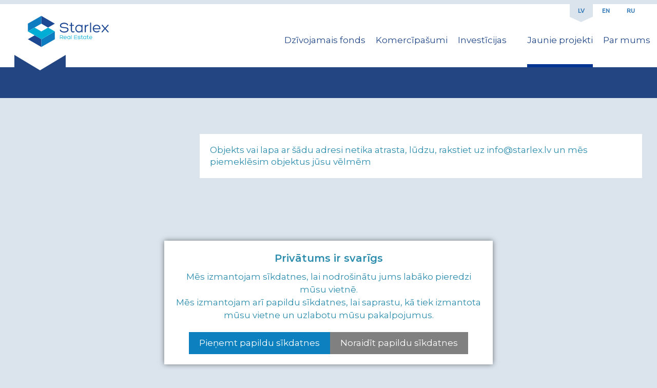

--- FILE ---
content_type: text/html; charset=UTF-8
request_url: https://starlex.lv/lv/new-project/508-kipsalas-z11/SITE_URL_CUSTOMlv/pakalpojumi
body_size: 3802
content:
<!DOCTYPE html>
<html>

<head>
  <title>Starlex Ķīpsalas Z11</title>
  <meta charset="utf-8">
  <meta http-equiv="X-UA-Compatible" content="IE=edge">
  <!-- <meta name="viewport" content="width=device-width, initial-scale=1"> -->
  <meta name="viewport" content="width=device-width, initial-scale=1.0, maximum-scale=1.0, user-scalable=no">
  <link href="/css/aos.css" rel="stylesheet" type="text/css">
  <link href="/css/bootstrap.min.css" rel="stylesheet">
  <link href="/css/style.css?1768091988" rel="stylesheet">
  <link href="/css/custom.css" rel="stylesheet">
  <link rel="shortcut icon" href="icon.ico" />

  <!-- COOKIES / GOOGLE ANALYTICS SCRIPT -->
  
  <script>
    window.dataLayer = window.dataLayer || [];

    function gtag() {
      dataLayer.push(arguments);
    }

    gtag('js', new Date());

    gtag('config', 'UA-6603880-18');
  </script>

  
  <style>
    .kontakti-popup2:hover {
      cursor: pointer;
    }

    .top-search-new__container .fstElement {
      height: 43px !important;
      font-size: 16px;
      background: #486497;
      padding-top: 4px;
    }

    .top-search-new select {
      padding-left: 0;
    }

    .top-search-new .checklabel {
      color: #8c9ab5;
      padding-left: 35px;
    }

    .top-search-new .property-type {
      padding-right: 20px;
      border-bottom: 8px solid transparent;
    }

    .top-search-new .checkmark {
      height: 25px;
      width: 25px;
      border: 2px solid #a8acb3;
    }

    .top-search-new .margin-spacer {
      margin-top: 5px;
    }

    .top-search-new .margin-spacer-bottom {
      margin-bottom: 5px;
    }

    .top-search-new .m-bottom-checkbox-b {
      margin-top: 10px;
    }

    .top-search-new .m-bottom-button-t {
      margin-top: 22px;
    }

    .top-search-new .slider-input .inputs>span {
      width: 6.9%;
      display: inline-block;
    }

    .top-search-new .property-type .text {
      line-height: 1.2;
    }

    .arrow-filters {
      justify-content: flex-end;
    }

    .arrow-filters .arrow {
      display: flex;
      flex-direction: row;
      align-items: center;
      margin-left: 5px;
    }

    .arrow-filters .arrow:hover>i {
      color: #2fadd4;
      cursor: pointer;
    }

    .arrow-filters .arrow .text {
      padding-right: 5px;
      font-size: 12px;
      color: #d1d8e5;
      font-style: initial;
      font-family: "Montserrat", sans-serif;
    }

    .arrow-filters .arrow .arr-up,
    .arrow-filters .arrow .arr-down {
      font-size: 18px;
      font-style: initial;
      font-family: "Montserrat", sans-serif;
      display: none;
    }

    .arrow-filters .arrow .arr-up:hover,
    .arrow-filters .arrow .arr-down:hover {
      color: #2fadd4;
      cursor: pointer;
    }

    .arrow-filters .arrow .arr-up.active,
    .arrow-filters .arrow .arr-down.active {
      display: initial;
      color: #2fadd4;
    }

    .arrow-filters .arrow .arr-up {
      -webkit-transform: rotate(90deg);
      -moz-transform: rotate(90deg);
      -o-transform: rotate(90deg);
      -ms-transform: rotate(90deg);
      transform: rotate(90deg);
    }

    .arrow-filters .arrow .arr-down {
      -webkit-transform: rotate(-90deg);
      -moz-transform: rotate(-90deg);
      -o-transform: rotate(-90deg);
      -ms-transform: rotate(-90deg);
      transform: rotate(-90deg);
    }

    @media (min-width: 850px) {
      .top-search-new .property-style-custom-793 img {
        margin-left: -30px;
      }

      .top-search-new .property-style-custom-794 img {
        height: 40px;
        margin-top: -15px;
      }

      .top-search-new .property-style-custom-802 img {
        height: 40px;
        margin-top: -15px;
      }
    }

    .top-search-new .fstChoiceItem {
      margin-top: -4px;
    }

    @media (max-width: 850px) {
      .search-big-grid .new-project .project-title {
        padding: 10px 0 10px 10px !important;
      }

      .top-search-new .ui-slider {
        display: none;
      }
    }

    /* @media (max-width: 850px) and (min-width: 1250px) {
      .new-slider .next-img2, .new-slider .prev-img2 {
          bottom: 95px;
          border: 1px solid red;
      }
    } */

    /* style only for new projects. */

    .ui-widget.ui-widget-content {
      border: 1px solid #486497;
    }

    .ui-widget-content {
      color: #244682;
    }

    .ui-menu .ui-menu-item,
    .fstControls {
      color: #244682;
    }

    .ui-autocomplete-input {
      margin-top: 3px;
    }

    .new-slider .next-img2,
    .new-slider .prev-img2 {
      bottom: 50px;
    }

      </style>

</head>

<section class="main-nav">
    <div class="language-bar">
                            <div class="lang"><a href="/lv/new-project/508-kipsalas-z11/SITE_URL_CUSTOMlv/pakalpojumi">LV</a></div>
            <div class="lang"><a href="/en/new-project/508-kipsalas-z11/SITE_URL_CUSTOMlv/pakalpojumi">EN</a></div>
            <div class="lang"><a href="/ru/new-project/508-kipsalas-z11/SITE_URL_CUSTOMlv/pakalpojumi">RU</a></div>
            </div>
    <div class="nav-top">
        <div class="container lg">
            <div class="row">
                <div class="col-md-3 col-xs-12 logo-div">
                    <a class="main-nav__logo" href="https://starlex.lv/lv/">
                                                    <img src="/img/logo.svg" width="210"></a>
                
                                <div class=" logo-robs"></div>
                <button class="nav-burger">
                    <span class="burger">
                        <svg version="1.1" id="Layer_1" xmlns="http://www.w3.org/2000/svg" xmlns:xlink="http://www.w3.org/1999/xlink" x="0px" y="0px" viewBox="0 0 113.4 113.4" enable-background="new 0 0 113.4 113.4" xml:space="preserve">
                            <rect x="32.3" y="46.5" fill="#00ADD4" width="48.8" height="4" />
                            <rect x="32.3" y="57.1" fill="#00ADD4" width="48.8" height="4" />
                            <rect x="32.3" y="67.7" fill="#00ADD4" width="48.8" height="4" />
                        </svg>
                    </span>
                    <span class="close-menu" style="display: none;">
                        <svg version="1.1" id="Layer_1" xmlns="http://www.w3.org/2000/svg" xmlns:xlink="http://www.w3.org/1999/xlink" x="0px" y="0px" viewBox="0 0 113.4 113.4" enable-background="new 0 0 113.4 113.4" xml:space="preserve">
                            <rect x="32.3" y="54.7" transform="matrix(0.7071 0.7071 -0.7071 0.7071 56.6929 -23.4829)" fill="#00ADD4" width="48.8" height="4" />
                            <rect x="32.3" y="54.7" transform="matrix(-0.7071 0.7071 -0.7071 -0.7071 136.8687 56.6929)" fill="#00ADD4" width="48.8" height="4" />
                        </svg>
                    </span>
                </button>
                </div>
                <div class="col-md-9 col-xs-12 menus" style="padding-right:0px;">
                    <ul> <li><a href="/lv/dzivojamais-fonds/">Dzīvojamais fonds</a><ul> <li><a href="/lv/dzivojamais-fonds/dzivokli/">Dzīvokļi</a></li> <li><a href="/lv/dzivojamais-fonds/majas/">Mājas</a></li> <li><a href="/lv/dzivojamais-fonds/zemes/">Zemes</a></li></ul></li><li><a href="/lv/komercipasumi/">Komercīpašumi</a><ul> <li><a href="/lv/komercipasumi/biroji/">Biroji</a></li> <li><a href="/lv/komercipasumi/tirdznieciba/">Tirdzniecība</a></li> <li><a href="/lv/komercipasumi/noliktava/">Noliktava</a></li> <li><a href="/lv/komercipasumi/razosana/">Ražošana</a></li> <li><a href="/lv/komercipasumi/komerczemes-komercobjekts/">Komerczemes</a></li></ul></li><li><a href="/lv/investicijas/">Investīcijas</a><ul> <li><a href="/lv/investicijas/investiciju-objekti/">Investīciju objekti</a></li></ul></li><li><a href="/lv//"></a></li><li><a href="/lv/new-project/">Jaunie projekti</a><ul> <li><a href="/lv/new-project//"></a></li></ul></li><li><a href="/lv/par-mums/">Par mums</a><ul> <li><a href="/lv/par-mums//"></a></li> <li><a href="/lv/par-mums//"></a></li> <li><a href="/lv/par-mums/news/">Jaunumi/Blogs</a></li> <li><a href="/lv/par-mums/pakalpojumi/">Pakalpojumi</a></li> <li><a href="/lv/par-mums/kontakti/">Kontaktinformācija</a></li></ul></li></ul>                </div>
            </div>
        </div>
    </div>
    <div class="nav-bottom">
        <div class="container">
            <div class="row">

            </div>
        </div>
    </div>
</section><body class='page'>

<section class="search-grid">
    <div class="container bg">
        <div class="empty-results">
			Objekts vai lapa ar šādu adresi netika atrasta, lūdzu, rakstiet uz info@starlex.lv un mēs piemeklēsim objektus jūsu vēlmēm        </div>
    </div>
</section>

<section class="wrap footer">
    <div class="container lg">
        <div class="row">
            <div class="col-md-2 logo">
                                    <img src="/img/logo-white.png"></a>
                
                            </div>

                            <div class="col-md-2 menulist">
                                            <a href="SITE_URL_CUSTOMlv"> Sākums </a><br />
                        <a href="SITE_URL_CUSTOMlv/pakalpojumi">Pakalpojumi</a><br />
                                                            <a href="SITE_URL_CUSTOMlv/par-mums/kontakti">Kontakti</a><br />
                </div>
            
                        <div class="col-md-4 contacts">
                Dzirnavu iela 43-2, Rīga <br />
                +371 25972026 <br />
                <a href="mailto:info@starlex.lv">info@starlex.lv</a><br />
                <a href="https://www.facebook.com/StarlexRealEstate/" target="_blank"><img src="/img/fb-ico.png" /></a>
                <a href="https://twittter.com" target="_blank"><img src="/img/tw-ico.png" /></a>
                <a href="https://www.linkedin.com/company/starlex-real-estate" target="_blank"><img src="/img/in-ico.png" /></a>
                <a href="https://www.youtube.com/user/SiaStarlex" target="_blank"><img src="/img/yt-ico.png" /></a>
            </div>
            <div class="col-md-4">
            </div>
        </div>
        <div class="reserved">all rights resrved</div>


        <div class="tvb-shape"></div>
    </div>
    <!-- <div class="madeby">made by <img src="/img/aw-ico.png" /></div> -->
    <div class="madeby">made by <a target="_blank" href="http://www.awerb.com/">awerb</a></div>
    <div class="totop"><a href="#top">uz augšu</a></div>
</section>

<script type="text/javascript" src="/js/jquery-2.1.4.min.js"></script>
<!-- <script type="text/javascript" src="/js/jquery-ui.min.js"></script> -->
<script src="https://code.jquery.com/ui/1.12.0/jquery-ui.min.js" integrity="sha256-eGE6blurk5sHj+rmkfsGYeKyZx3M4bG+ZlFyA7Kns7E=" crossorigin="anonymous"></script>
<script type="text/javascript" src="/js/bootstrap.min.js"></script>
<script type="text/javascript" src="/js/aos.min.js"></script>
<script type="text/javascript" src="/js/lightgallery.min.js"></script>
<script type="text/javascript" src="/js/main.min.js?1768091988"></script>
<script type="text/javascript" src="/js/jquery-mobile.min.js"></script>

<!-- include FilePond library -->
<script src="https://unpkg.com/filepond/dist/filepond.min.js"></script>

<!-- include FilePond plugins -->
<script src="https://unpkg.com/filepond-plugin-image-preview/dist/filepond-plugin-image-preview.min.js"></script>

<!-- include FilePond jQuery adapter -->
<script src="https://unpkg.com/jquery-filepond/filepond.jquery.js"></script>


<link rel="stylesheet" href="//code.jquery.com/ui/1.12.1/themes/base/jquery-ui.css">

<!-- COOKIES / GOOGLE ANALYTICS SCRIPT -->
    <div class="cookies-popup" style="max-width: 756px;">
        <div class="cookies-title">
            Privātums ir svarīgs        </div>
        <p>
            Mēs izmantojam sīkdatnes, lai nodrošinātu jums labāko pieredzi mūsu vietnē.        </p>
        <p>
            Mēs izmantojam arī papildu sīkdatnes, lai saprastu, kā tiek izmantota mūsu vietne un uzlabotu mūsu pakalpojumus.        </p>
        <div class="button-container">
            <button class="accept-cookies">
                Pieņemt papildu sīkdatnes            </button>
            <button class="decline-cookies">
                Noraidīt papildu sīkdatnes            </button>
        </div>
    </div>

<style>
    .cookies-popup {
        position: fixed;
        bottom: 10px;
        left: 0;
        right: 0;
        margin: auto;
        width: 50%;
        min-width: 324px;
        background: #fff;
        z-index: 999;
        padding: 20px;
        box-shadow: 0px 0px 10px rgba(0, 0, 0, 0.5);
        display: flex;
        flex-direction: row;
        justify-content: space-between;
        align-items: center;
    }

    .cookies-title {
        font-size: 20px;
        font-weight: bold;
        margin-bottom: 10px;
        text-align: center;
    }

    .cookies-popup p {
        margin: 0;
        font-size: 17px;
        line-height: 1.5;
        text-align: center;
        font-weight: 400;
    }

    .button-container {
        display: flex;
        justify-content: center;
        align-items: center;
        margin-top: 20px;
        gap: 20px;
    }

    .accept-cookies {
        background-color: #0D80BF;
        color: #fff;
        border: none;
        padding: 10px 20px;
        font-size: 17px;
        font-weight: 400;
        cursor: pointer;
    }

    .accept-cookies:hover {
        background-color: #11AED2;
    }

    .decline-cookies {
        background-color: gray;
        color: #fff;
        border: none;
        padding: 10px 20px;
        font-size: 17px;
        font-weight: 400;
        cursor: pointer;
    }

    .decline-cookies:hover {
        background-color: lightgray;
    }
</style>

<script>
    var cookiePopup = document.querySelector('.cookies-popup');
    var acceptCookies = document.querySelector('.accept-cookies');
    var declineCookies = document.querySelector('.decline-cookies');
    var closeCookiePopup = document.querySelector('.close-cookie-popup');

    window.onload = function() {
        cookiePopup.style.display = 'block';
    }

    acceptCookies.addEventListener('click', function() {
        document.cookie = "analyticCookiesAccepted=true; expires=Fri, 31 Dec 9999 23:59:59 GMT";
        cookiePopup.style.display = 'none';
        if (getCookie('analyticCookiesAccepted') === 'true') {
            var script = document.createElement('script');
            script.src = "https://www.googletagmanager.com/gtag/js?id=UA-6603880-18";
            script.async = true;
            document.head.appendChild(script);
        }
    });
    declineCookies.addEventListener('click', function() {
        document.cookie = "analyticCookiesAccepted=false; expires=Fri, 31 Dec 9999 23:59:59 GMT";
        cookiePopup.style.display = 'none';
    });

    function getCookie(name) {
        var cookieArr = document.cookie.split(";");
        for (var i = 0; i < cookieArr.length; i++) {
            var cookiePair = cookieArr[i].split("=");
            if (name === cookiePair[0].trim()) {
                return decodeURIComponent(cookiePair[1]);
            }
        }
        return null;
    }
</script>

</body>

</html>
</body>


--- FILE ---
content_type: text/css
request_url: https://starlex.lv/css/style.css?1768091988
body_size: 16077
content:
@charset "UTF-8";

/* mixins */


/*
colors
 */


/* Brakpoints */


/* global.scss */

@import url("https://fonts.googleapis.com/css?family=Montserrat:300,400,600&subset=latin-ext");
@import url("https://fonts.googleapis.com/css?family=Ubuntu:300,400,600&subset=latin-ext");
html,
body {
    font-family: "Montserrat", sans-serif;
    font-size: 17px;
    font-weight: 400;
    color: #2b8cad;
    line-height: 1.4;
    margin: 0;
    background-color: #dbe4ed;
}

body.locked {
    height: 100%;
    overflow: hidden;
}

a,
button,
.btn {
    -webkit-transition: all 0.3s ease;
    -o-transition: all 0.3s ease;
    transition: all 0.3s ease;
}

a:hover,
a:focus,
button:hover,
button:focus,
.btn:hover,
.btn:focus {
    text-decoration: none;
}

* {
    -webkit-box-sizing: border-box;
    box-sizing: border-box;
    outline: none;
}

*:focus,
*:active {
    outline: none;
}

a {
    text-decoration: none;
}

a:hover {
    color: #00add4;
}

p {
    margin: 0;
}

h1,
h2,
h3,
h4,
h5 {
    font-weight: 700;
    margin: 0px 0px 15px 0px;
}

h2 {
    font-size: 2em;
    text-align: center;
    font-weight: 200;
    margin-bottom: 40px;
    margin-top: 20px;
}

h2.left {
    text-align: left;
    padding-left: 10%;
}

h3 {
    font-size: 24px;
    margin-bottom: 30px;
    margin-top: 30px;
}

h4 {
    font-size: 20px;
}

h5 {
    font-size: 1.1em;
    font-style: italic;
    font-weight: 400;
}

button {
    border: 0;
}

ul {
    margin: 0;
    padding: 0;
    list-style: none;
}

img {
    max-width: 100%;
    height: auto;
}

b,
strong {
    font-weight: 700;
}

.section-title {
    text-align: center;
    color: #2b8cad;
}

.section-subtitle {
    text-align: center;
    color: #2b8cad;
    font-size: 24px;
    margin-top: -40px;
    margin-bottom: 40px;
}

@media (min-width: 768px) {
    .section-subtitle {
        margin-top: -70px;
    }
}

.wrap,
.wrap--small {
    padding: 40px 0;
}

@media (min-width: 768px) {
    .wrap,
    .wrap--small {
        padding: 70px 0;
    }
}

.wrap .section-title,
.wrap--small .section-title {
    padding-bottom: 40px;
}

@media (min-width: 768px) {
    .wrap .section-title,
    .wrap--small .section-title {
        padding-bottom: 70px;
        font-size: 36px;
    }
}

@media (min-width: 768px) {
    .wrap--small {
        padding: 30px 0 60px 0;
    }
}

.container {
    width: 100%;
    max-width: 1200px;
}

.container.bg {
    max-width: 1400px;
    width: 97%;
    margin: 0 auto;
}

.container.lg {
    max-width: 1600px;
    width: 98%;
    margin: 0 auto;
}

.btn-space {
    text-align: center;
    padding-top: 30px;
}

.text-center {
    text-align: center;
}

.text-right {
    text-align: right;
}

.spacer {
    height: 40px;
}

.col-md-20 {
    width: 100%;
    float: left;
    margin-top: 50px;
}

@media (min-width: 768px) {
    .col-md-20 {
        width: 20%;
        margin: 0;
    }
}

.clear {
    clear: both;
}


/* elements */

.btn {
    font-family: "Ubuntu", sans-serif;
    display: inline-block;
    border: 0;
    text-align: center;
    line-height: 1;
    cursor: pointer;
    -webkit-transition: opacity 1s;
    text-transform: uppercase;
    color: #fff;
    background-color: #00add5;
    padding: 10px 24px;
    position: absolute;
    bottom: 20%;
    left: 20%;
    font-size: 0.9em;
}

.btn a {
    color: #fff;
    text-decoration: none;
}

.btn:hover {
    background-color: #11bde4;
}

.btn:hover::after {
    border-left: 12px solid #11bde4;
}

.btn::after {
    display: block;
    width: 0;
    height: 0;
    border-left: 12px solid #00add5;
    border-bottom: 15px solid transparent;
    border-top: 15px solid transparent;
    content: "";
    position: absolute;
    right: -5px;
    top: 4px;
    z-index: -1;
}

.transparent-btn {
    margin-left: 100px;
    color: #fff;
    border: 5px solid #fff;
    padding: 10px 40px;
    text-transform: uppercase;
    font-size: 1.1em;
    display: inline-block;
    cursor: pointer;
}

.transparent-btn a {
    color: #fff;
}

.transparent-btn a:hover {
    color: #129a94;
}

.transparent-btn:hover {
    -webkit-transition: all ease 0.4s;
    -o-transition: all ease 0.4s;
    transition: all ease 0.4s;
    -webkit-box-shadow: inset 260px 0 0 0 #fff;
    box-shadow: inset 260px 0 0 0 #fff;
    color: #129a94;
}


/* blocks */

.video-content {
    max-width: 100vw;
    height: 100vh;
    overflow: hidden;
    position: relative;
}

.myVideo {
    min-width: 100%;
    min-height: 100%;
    position: absolute;
    z-index: 2;
    display: none;
}

.myVideo:first-child {
    display: block;
}

@-webkit-keyframes anim {
    -webkit-animation: anim 5 s ease-in-out;
    animation: anim 5 s ease-in-out;
    0 % {}
    20 % {
        z-index: 11;
        \transform: skewX(5deg) translateX(-100%);
    }
    40 % {
        -webkit-transform: skewX(0deg) translateX(0);
        transform: skewX(0deg) translateX(0);
        width: 100%;
        z-index: 11;
        -webkit-box-shadow: 10px 10px 5px #eaeaea;
        box-shadow: 10px 10px 5px #eaeaea;
    }
    60 % {
        -webkit-transform: skewX(3deg) translateX(0);
        transform: skewX(3deg) translateX(0);
        width: 100%;
        z-index: 11;
        -webkit-box-shadow: 10px 10px 5px #eaeaea;
        box-shadow: 10px 10px 5px #eaeaea;
    }
    80 % {
        -webkit-transform: skewX(1deg) translateX(-100%);
        transform: skewX(1deg) translateX(-100%);
        width: 60%;
        z-index: 11;
        -webkit-box-shadow: 10px 10px 5px #eaeaea;
        box-shadow: 10px 10px 5px #eaeaea;
    }
    100 % {
        -webkit-transform: skewX(-5deg) translateX(-50px);
        transform: skewX(-5deg) translateX(-50px);
        width: 30%;
        z-index: 1;
        -webkit-box-shadow: none;
        box-shadow: none;
    }
}

@keyframes anim {
    -webkit-animation: anim 5 s ease-in-out;
    animation: anim 5 s ease-in-out;
    0 % {}
    20 % {
        z-index: 11;
        \transform: skewX(5deg) translateX(-100%);
    }
    40 % {
        -webkit-transform: skewX(0deg) translateX(0);
        transform: skewX(0deg) translateX(0);
        width: 100%;
        z-index: 11;
        -webkit-box-shadow: 10px 10px 5px #eaeaea;
        box-shadow: 10px 10px 5px #eaeaea;
    }
    60 % {
        -webkit-transform: skewX(3deg) translateX(0);
        transform: skewX(3deg) translateX(0);
        width: 100%;
        z-index: 11;
        -webkit-box-shadow: 10px 10px 5px #eaeaea;
        box-shadow: 10px 10px 5px #eaeaea;
    }
    80 % {
        -webkit-transform: skewX(1deg) translateX(-100%);
        transform: skewX(1deg) translateX(-100%);
        width: 60%;
        z-index: 11;
        -webkit-box-shadow: 10px 10px 5px #eaeaea;
        box-shadow: 10px 10px 5px #eaeaea;
    }
    100 % {
        -webkit-transform: skewX(-5deg) translateX(-50px);
        transform: skewX(-5deg) translateX(-50px);
        width: 30%;
        z-index: 1;
        -webkit-box-shadow: none;
        box-shadow: none;
    }
}

.over-video {
    border-top: 8px solid #dbe4ed;
    position: absolute;
    top: 0;
    left: 0;
    width: 100vw;
    height: 100%;
    background-color: #2c426347;
    z-index: 50;
}

.logo-container {
    background-color: rgba(255, 255, 255, 0.6);
    margin: 0 auto;
    width: 260px;
}

.logo-container img {
    padding: 20px;
    width: 100%;
}

.language-bar {
    position: absolute;
    right: 0px;
    top: 0px;
    width: 150px;
    font-family: "Ubuntu", sans-serif;
    font-size: 0.7em;
    font-weight: 600;
}

.language-bar .lang {
    display: inline-block;
    color: #dbe4ed;
    height: 25px;
    width: 45px;
    text-align: center;
    padding-top: 5px;
    margin: 0px;
}

.language-bar .lang.active {
    background-color: #dbe4ed;
    color: #333;
}

.language-bar .lang.active::after {
    display: block;
    width: 0;
    height: 0;
    border-left: 22px solid transparent;
    border-right: 22px solid transparent;
    border-top: 10px solid #dbe4ed;
    margin-top: 4px;
    content: "";
}

.video-content .entry {
    position: absolute;
    width: 100%;
    top: 30vh;
}

.video-content .entry .video-title {
    text-align: center;
    display: none;
}

@media (min-width: 768px) {
    .video-content .entry .video-title {
        display: block;
    }
}

.video-content .entry .video-title h1 {
    color: #fff;
    font-size: 4.25rem;
    visibility: hidden;
    top: 30px;
    position: absolute;
    left: 0;
    right: 0;
    margin-left: auto;
    margin-right: auto;
}

.video-content .entry .video-title p.lead {
    color: #fff;
    font-weight: 500;
    font-family: "Ubuntu", sans-serif;
    top: 80px;
    visibility: hidden;
}

.video-content .entry .video-title.active h1 {
    top: 0;
    -webkit-transition: all ease 0.8s;
    -o-transition: all ease 0.8s;
    transition: all ease 0.8s;
    visibility: visible;
    -webkit-transition-delay: 0.1s;
    -o-transition-delay: 0.1s;
    transition-delay: 0.1s;
}

.video-content .entry .video-title.active p.lead {
    visibility: visible;
    position: absolute;
    left: 0;
    right: 0;
    margin-left: auto;
    margin-right: auto;
    top: 90px;
    -webkit-transition: all ease 0.6s;
    -o-transition: all ease 0.6s;
    transition: all ease 0.6s;
    -webkit-transition-delay: 0.1s;
    -o-transition-delay: 0.1s;
    transition-delay: 0.1s;
}

.video-content .entry .transparent-btn {
    visibility: hidden;
    position: absolute;
    left: 0;
    right: 0;
    margin-left: auto;
    margin-right: auto;
    top: 80px;
    color: #fff;
    border: 6px solid #fff;
    padding: 10px 30px;
    width: 260px;
    margin: 0 auto;
    text-transform: uppercase;
    font-weight: 600;
    font-size: 1.4em;
    top: 200px;
    cursor: pointer;
}

.video-content .entry .transparent-btn a {
    color: #fff;
}

.video-content .entry .video-title.active .transparent-btn {
    visibility: visible;
}

.video-content .entry .transparent-btn:hover {
    -webkit-transition: all ease 0.4s;
    -o-transition: all ease 0.4s;
    transition: all ease 0.4s;
    -webkit-box-shadow: inset 260px 0 0 0 #fff;
    box-shadow: inset 260px 0 0 0 #fff;
    color: #129a94;
}

.video-content .entry .transparent-btn:hover a {
    color: #129a94;
}

.video-content .entry-menu {
    position: absolute;
    bottom: 10vh;
    width: 100%;
}

.video-content .entry-menu .menu-item {
    width: 70%;
    font-size: 0.8em;
    margin: auto;
    margin-bottom: 15px;
}

@media (min-width: 768px) {
    .video-content .entry-menu .menu-item {
        width: 25%;
        font-size: 1em;
        margin-bottom: 0;
    }
}

.video-content .entry-menu .menu-item .menu-title {
    color: #fff;
    font-size: 1.2em;
    font-weight: 400;
    text-align: center;
    padding: 15px 0 5px;
    -webkit-transition: all ease 0.4s;
    -o-transition: all ease 0.4s;
    transition: all ease 0.4s;
}

.video-content .entry-menu .menu-item .menu-title.c1 {
    background-color: #05a6cc;
}

@media (min-width: 768px) {
    .video-content .entry-menu .menu-item .menu-title.c1 {
        background-color: transparent;
    }
}

.video-content .entry-menu .menu-item .menu-title.c2 {
    background-color: #0f7dc1;
}

@media (min-width: 768px) {
    .video-content .entry-menu .menu-item .menu-title.c2 {
        background-color: transparent;
    }
}

.video-content .entry-menu .menu-item .menu-title.c3 {
    background-color: #1b4792;
}

@media (min-width: 768px) {
    .video-content .entry-menu .menu-item .menu-title.c3 {
        background-color: transparent;
    }
}

.video-content .entry-menu .menu-item .menu-title.c4 {
    background-color: #129a94;
}

@media (min-width: 768px) {
    .video-content .entry-menu .menu-item .menu-title.c4 {
        background-color: transparent;
    }
}

.video-content .entry-menu .menu-item-bottom {
    padding: 4px 3px;
}

.video-content .entry-menu .menu-item-bottom.c1 {
    background-color: #05a6cc;
}

.video-content .entry-menu .menu-item-bottom.c2 {
    background-color: #0f7dc1;
}

.video-content .entry-menu .menu-item-bottom.c3 {
    background-color: #1b4792;
}

.video-content .entry-menu .menu-item-bottom.c4 {
    background-color: #129a94;
}

.video-content .entry-menu .menu-item-bottom .progress-bar {
    height: 2px;
    width: 0%;
    background-color: #fff;
}

.video-content .entry-menu .menu-item-bottom .progress-bar.active {
    -webkit-transition: all linear 5s;
    -o-transition: all linear 5s;
    transition: all linear 5s;
    width: 100%;
    /*  box-shadow: inset 200px 0 0 0 #FFF; */
}

@media (min-width: 768px) {
    .video-content .entry-menu .menu-item:hover .menu-title.c1,
    .video-content .entry-menu .menu-title.c1.active {
        -webkit-box-shadow: inset 0 -60px 0 0 #05a6cc;
        box-shadow: inset 0 -60px 0 0 #05a6cc;
    }
    /* .video-content .entry-menu .menu-item.c1:hover, .video-content .entry-menu .menu-item.c1.active {background-color:  #05a6cc;} */
    .video-content .entry-menu .menu-item:hover .menu-title.c2,
    .video-content .entry-menu .menu-title.c2.active {
        -webkit-box-shadow: inset 0 -60px 0 0 #0f7dc1;
        box-shadow: inset 0 -60px 0 0 #0f7dc1;
    }
    .video-content .entry-menu .menu-item:hover .menu-title.c3,
    .video-content .entry-menu .menu-title.c3.active {
        -webkit-box-shadow: inset 0 -60px 0 0 #1b4792;
        box-shadow: inset 0 -60px 0 0 #1b4792;
    }
    .video-content .entry-menu .menu-item:hover .menu-title.c4,
    .video-content .entry-menu .menu-title.c4.active {
        -webkit-box-shadow: inset 0 -60px 0 0 #129a94;
        box-shadow: inset 0 -60px 0 0 #129a94;
    }
}

.play-video {
    display: none;
}

.play-video a {
    color: #fff;
}

.play-video a:hover {
    color: #00add4;
}

@media (min-width: 768px) {
    .play-video {
        display: block;
        color: #fff;
        text-align: center;
        margin-top: 20px;
        -webkit-transition: -webkit-transform 0.3s ease;
        transition: -webkit-transform 0.3s ease;
        -o-transition: transform 0.3s ease;
        transition: transform 0.3s ease;
        transition: transform 0.3s ease, -webkit-transform 0.3s ease;
        -webkit-transform: translate(0, 0%);
        -ms-transform: translate(0, 0%);
        transform: translate(0, -200%);
        overflow-y: hidden;
        height: 100%;
        visibility: hidden;
        cursor: pointer;
    }
}

.video-content .entry-menu .menu-item:hover .play-video {
    visibility: visible;
    -webkit-transition-timing-function: cubic-bezier(0, 1, 0.5, 1);
    -o-transition-timing-function: cubic-bezier(0, 1, 0.5, 1);
    transition-timing-function: cubic-bezier(0, 1, 0.5, 1);
    -webkit-transform: translate(0, 0%);
    -ms-transform: translate(0, 0%);
    transform: translate(0, 0%);
}

.video-content .entry-menu .menu-item .menu-title a {
    color: #fff;
    text-decoration: none;
}

.arrow-down {
    position: absolute;
    bottom: 20px;
    left: calc(50% - 25px);
    height: 50px;
    width: 50px;
}

.arrow-down img {
    position: absolute;
}

.arrow-down img:nth-child(1) {
    bottom: 0px;
    -webkit-animation: arrow-opacit 1s infinite;
    animation: arrow-opacit 1s infinite;
}

.arrow-down img:nth-child(2) {
    bottom: 5px;
    -webkit-animation: arrow-opacit 1s infinite;
    animation: arrow-opacit 1s infinite;
    -webkit-animation-delay: 0.66s;
    animation-delay: 0.66s;
}

.arrow-down img:nth-child(3) {
    bottom: 10px;
    -webkit-animation: arrow-opacit 1s infinite;
    animation: arrow-opacit 1s infinite;
    -webkit-animation-delay: 0.33s;
    animation-delay: 0.33s;
}

@-webkit-keyframes arrow-opacit {
    0% {
        opacity: 0;
    }
    50% {
        opacity: 0;
    }
    100% {
        opacity: 1;
    }
}

@keyframes arrow-opacit {
    0% {
        opacity: 0;
    }
    50% {
        opacity: 0;
    }
    100% {
        opacity: 1;
    }
}

.content {
    background: rgba(0, 0, 0, 0.5);
    color: #f1f1f1;
    width: 100%;
    padding: 20px;
}

#myBtn {
    width: 200px;
    font-size: 18px;
    padding: 10px;
    border: none;
    background: #000;
    color: #fff;
    cursor: pointer;
}

#myBtn:hover {
    background: #ddd;
    color: black;
}


/* end @media 769px */

section.main-nav {
    border-top: 8px solid #dbe4ed;
}

section.main-nav .menus {
    display: none;
}

@media (min-width: 992px) {
    section.main-nav .menus {
        display: block;
        margin-top: 20px;
    }
}

section.main-nav .menus.open {
    display: block;
}

section.main-nav ul {
    margin-left: -40px;
}

@media (min-width: 992px) {
    section.main-nav ul {
        float: right;
    }
}

section.main-nav li {
    display: block;
}

section.main-nav li a {
    color: #214687;
}

@media (min-width: 992px) {
    section.main-nav li {
        display: inline-block;
    }
}

section.main-nav .logo-robs {
    display: none;
}

@media (min-width: 992px) {
    section.main-nav .logo-robs {
        border-top: 30px solid white;
        border-right: 50px solid #234682;
        border-left: 50px solid #234682;
        margin-bottom: -30px;
        width: 100px;
        height: 30px;
        display: block;
    }
}

section.main-nav .logo-div {
    border-bottom: 1px solid #dbe4ed;
}

@media (min-width: 992px) {
    section.main-nav .logo-div {
        border: 0px;
    }
}

section.main-nav .nav-top {
    background-color: #fff;
    width: 100%;
}

section.main-nav .nav-top li {
    padding: 15px 0;
    margin-left: 0px;
    margin-right: 18px;
    font-weight: 400;
    text-align: right;
    border-bottom: 0px solid #fff;
}

section.main-nav .nav-top li a {
    color: #214687;
}

section.main-nav .nav-top li a:hover {
    color: #00add4;
}

@media (min-width: 992px) {
    section.main-nav .nav-top li {
        padding: 15px 0 35px;
        margin-left: 20px;
        margin-right: 0px;
        border-bottom: 6px solid #fff;
    }
}

section.main-nav .nav-top li:nth-child(1):hover,
section.main-nav .nav-top li:nth-child(1).active {
    border-color: #00add4;
}

section.main-nav .nav-top li:nth-child(2):hover,
section.main-nav .nav-top li:nth-child(2).active {
    border-color: #0e7cc1;
}

section.main-nav .nav-top li:nth-child(3):hover,
section.main-nav .nav-top li:nth-child(3).active {
    border-color: #1c4792;
}

section.main-nav .nav-top li:nth-child(4):hover,
section.main-nav .nav-top li:nth-child(4).active {
    border-color: #12938e;
}

section.main-nav .nav-top li:nth-child(5):hover,
section.main-nav .nav-top li:nth-child(5).active {
    border-color: #003592;
}

section.main-nav .nav-top li:nth-child(6):hover,
section.main-nav .nav-top li:nth-child(6).active {
    border-color: #00add4;
}

section.main-nav .nav-top li ul {
    display: none;
}

section.main-nav .nav-top li ul,
section.main-nav .nav-top li .hide-search {
    position: relative;
    right: -20px;
    bottom: 0px;
    background-color: #234682;
    width: 100%;
    border-left: 20px solid #fff;
    border-top: 10px solid #fff;
    border-bottom: 10px solid #fff;
}

@media (min-width: 992px) {
    section.main-nav .nav-top li ul,
    section.main-nav .nav-top li .hide-search {
        border: 0;
        height: 60px;
        position: absolute;
        bottom: -60px;
        right: 0;
    }
}

section.main-nav .nav-top li ul li,
section.main-nav .nav-top li .hide-search li {
    padding: 15px 0;
    margin-left: 0px;
    margin-right: 20px;
    text-align: right;
    border-bottom: 0px solid;
}

section.main-nav .nav-top li ul li a,
section.main-nav .nav-top li .hide-search li a {
    color: #fff;
}

section.main-nav .nav-top li ul li.active a,
section.main-nav .nav-top li .hide-search li.active a {
    color: #ebc205;
}

@media (min-width: 992px) {
    section.main-nav .nav-top li ul li,
    section.main-nav .nav-top li .hide-search li {
        padding: 20px 0;
        margin-left: 20px;
        margin-right: 0px;
    }
}

section.main-nav .nav-top li.active ul {
    display: block;
    z-index: 1;
}

section.main-nav .nav-top .hide-search {
    font-size: 0.9em;
    font-weight: 600;
    cursor: pointer;
}

section.main-nav .nav-top .hide-search img {
    padding-right: 10px;
}

section.main-nav .nav-top .open-filter,
section.main-nav .nav-top .closed-filter {
    margin-top: 20px;
}

section.main-nav .nav-bottom {
    background-color: #234682;
    width: 100%;
    border-left: 20px solid #fff;
    border-top: 10px solid #fff;
    border-bottom: 10px solid #fff;
}

@media (min-width: 992px) {
    section.main-nav .nav-bottom {
        border: 0;
        height: 60px;
    }
}

section.main-nav .nav-bottom li {
    padding: 15px 0;
    margin-left: 0px;
    margin-right: 20px;
    text-align: right;
}

section.main-nav .nav-bottom li a {
    color: #fff;
}

section.main-nav .nav-bottom li.active a {
    color: #ebc205;
}

@media (min-width: 992px) {
    section.main-nav .nav-bottom li {
        padding: 20px 0;
        margin-left: 20px;
        margin-right: 0px;
    }
}

section.main-nav .nav-burger {
    display: inline-block;
    position: relative;
    width: 45px;
    height: 30px;
    background-color: transparent;
    position: absolute;
    right: 15px;
    top: 20px;
    z-index: 999;
}

section.main-nav .nav-burger span {
    display: inline-block;
    width: 45px;
    height: 6px;
    background-color: white;
    position: absolute;
    border-radius: 3px;
    top: 50%;
    left: 50%;
    -webkit-transform: translate(-50%, -50%);
    -ms-transform: translate(-50%, -50%);
    transform: translate(-50%, -50%);
}

section.main-nav .nav-burger span:before,
section.main-nav .nav-burger span:after {
    content: "";
    display: inline-block;
    width: 45px;
    height: 6px;
    background-color: white;
    border-radius: 3px;
    position: absolute;
    left: 50%;
    -webkit-transform: translateX(-50%);
    -ms-transform: translateX(-50%);
    transform: translateX(-50%);
}

section.main-nav .nav-burger span:before {
    top: 9px;
}

section.main-nav .nav-burger span:after {
    bottom: 9px;
}

section.main-nav .nav-burger.open span {
    visibility: hidden;
}

section.main-nav .nav-burger.open span:before,
section.main-nav .nav-burger.open span:after {
    visibility: visible;
}

section.main-nav .nav-burger.open span:before {
    top: 50%;
    -webkit-transform: translate(-50%, -50%) rotate(45deg);
    -ms-transform: translate(-50%, -50%) rotate(45deg);
    transform: translate(-50%, -50%) rotate(45deg);
}

section.main-nav .nav-burger.open span:after {
    bottom: 50%;
    -webkit-transform: translate(-50%, 50%) rotate(-45deg);
    -ms-transform: translate(-50%, 50%) rotate(-45deg);
    transform: translate(-50%, 50%) rotate(-45deg);
}

@media (min-width: 992px) {
    section.main-nav .nav-burger {
        display: none;
    }
}

.extended-menu-line {
    width: 100%;
    height: 60px;
    background-color: #214687;
    position: relative;
    margin-bottom: -50px;
    z-index: 0;
}

.language-bar {
    position: absolute;
    right: 0px;
    top: 8px;
    width: 170px;
    font-family: "Ubuntu", sans-serif;
    font-size: 0.7em;
    font-weight: 600;
}

.video-content .language-bar {
    top: 144px;
    right: calc(50% - 90px);
}

@media (min-width: 420px) {
    .video-content .language-bar {
        top: 0;
        right: 0;
    }
}

.language-bar .lang {
    display: inline-block;
    color: #dbe4ed;
    height: 25px;
    width: 45px;
    text-align: center;
    padding-top: 5px;
    margin: 0px;
}

.language-bar .lang.active {
    background-color: #dbe4ed;
    color: #333;
}

.language-bar .lang.active::after {
    display: block;
    width: 0;
    height: 0;
    border-left: 22px solid transparent;
    border-right: 22px solid transparent;
    border-top: 10px solid #dbe4ed;
    margin-top: 4px;
    content: "";
}

@font-face {
    font-family: "lg";
    src: url("../fonts/lg.eot?n1z373");
    src: url("../fonts/lg.eot?#iefixn1z373") format("embedded-opentype"), url("../fonts/lg.woff?n1z373") format("woff"), url("../fonts/lg.ttf?n1z373") format("truetype"), url("../fonts/lg.svg?n1z373#lg") format("svg");
    font-weight: normal;
    font-style: normal;
}

.lg-icon {
    font-family: "lg";
    speak: none;
    font-style: normal;
    font-weight: normal;
    font-variant: normal;
    text-transform: none;
    line-height: 1;
    /* Better Font Rendering =========== */
    -webkit-font-smoothing: antialiased;
    -moz-osx-font-smoothing: grayscale;
}

.lg-actions .lg-next,
.lg-actions .lg-prev {
    background-color: rgba(0, 0, 0, 0.45);
    border-radius: 2px;
    color: #999;
    cursor: pointer;
    display: block;
    font-size: 22px;
    margin-top: -10px;
    padding: 8px 10px 9px;
    position: absolute;
    top: 50%;
    z-index: 1080;
    border: none;
    outline: none;
}

.lg-actions .lg-next.disabled,
.lg-actions .lg-prev.disabled {
    pointer-events: none;
    opacity: 0.5;
}

.lg-actions .lg-next:hover,
.lg-actions .lg-prev:hover {
    color: #fff;
}

.lg-actions .lg-next {
    right: 20px;
}

.lg-actions .lg-next:before {
    content: "\e095";
}

.lg-actions .lg-prev {
    left: 20px;
}

.lg-actions .lg-prev:after {
    content: "\e094";
}

@-webkit-keyframes lg-right-end {
    0% {
        left: 0;
    }
    50% {
        left: -30px;
    }
    100% {
        left: 0;
    }
}

@keyframes lg-right-end {
    0% {
        left: 0;
    }
    50% {
        left: -30px;
    }
    100% {
        left: 0;
    }
}

@-webkit-keyframes lg-left-end {
    0% {
        left: 0;
    }
    50% {
        left: 30px;
    }
    100% {
        left: 0;
    }
}

@keyframes lg-left-end {
    0% {
        left: 0;
    }
    50% {
        left: 30px;
    }
    100% {
        left: 0;
    }
}

.lg-outer.lg-right-end .lg-object {
    -webkit-animation: lg-right-end 0.3s;
    animation: lg-right-end 0.3s;
    position: relative;
}

.lg-outer.lg-left-end .lg-object {
    -webkit-animation: lg-left-end 0.3s;
    animation: lg-left-end 0.3s;
    position: relative;
}

.lg-toolbar {
    z-index: 1082;
    left: 0;
    position: absolute;
    top: 0;
    width: 100%;
    background-color: rgba(0, 0, 0, 0.45);
}

.lg-toolbar .lg-icon {
    color: #999;
    cursor: pointer;
    float: right;
    font-size: 24px;
    height: 47px;
    line-height: 27px;
    padding: 10px 0;
    text-align: center;
    width: 50px;
    text-decoration: none !important;
    outline: medium none;
    -webkit-transition: color 0.2s linear;
    -o-transition: color 0.2s linear;
    transition: color 0.2s linear;
}

.lg-toolbar .lg-icon:hover {
    color: #fff;
}

.lg-toolbar .lg-close:after {
    content: "\e070";
}

.lg-toolbar .lg-download:after {
    content: "\e0f2";
}

.lg-sub-html {
    background-color: rgba(0, 0, 0, 0.45);
    bottom: 0;
    color: #eee;
    font-size: 16px;
    left: 0;
    padding: 10px 40px;
    position: fixed;
    right: 0;
    text-align: center;
    z-index: 1080;
}

.lg-sub-html h4 {
    margin: 0;
    font-size: 13px;
    font-weight: bold;
}

.lg-sub-html p {
    font-size: 12px;
    margin: 5px 0 0;
}

#lg-counter {
    color: #999;
    display: inline-block;
    font-size: 16px;
    padding-left: 20px;
    padding-top: 12px;
    vertical-align: middle;
}

.lg-toolbar,
.lg-prev,
.lg-next {
    opacity: 1;
    -webkit-transition: -webkit-transform 0.35s cubic-bezier(0, 0, 0.25, 1) 0s, opacity 0.35s cubic-bezier(0, 0, 0.25, 1) 0s, color 0.2s linear;
    -o-transition: -o-transform 0.35s cubic-bezier(0, 0, 0.25, 1) 0s, opacity 0.35s cubic-bezier(0, 0, 0.25, 1) 0s, color 0.2s linear;
    -webkit-transition: opacity 0.35s cubic-bezier(0, 0, 0.25, 1) 0s, color 0.2s linear, -webkit-transform 0.35s cubic-bezier(0, 0, 0.25, 1) 0s;
    transition: opacity 0.35s cubic-bezier(0, 0, 0.25, 1) 0s, color 0.2s linear, -webkit-transform 0.35s cubic-bezier(0, 0, 0.25, 1) 0s;
    -o-transition: transform 0.35s cubic-bezier(0, 0, 0.25, 1) 0s, opacity 0.35s cubic-bezier(0, 0, 0.25, 1) 0s, color 0.2s linear;
    transition: transform 0.35s cubic-bezier(0, 0, 0.25, 1) 0s, opacity 0.35s cubic-bezier(0, 0, 0.25, 1) 0s, color 0.2s linear;
    transition: transform 0.35s cubic-bezier(0, 0, 0.25, 1) 0s, opacity 0.35s cubic-bezier(0, 0, 0.25, 1) 0s, color 0.2s linear, -webkit-transform 0.35s cubic-bezier(0, 0, 0.25, 1) 0s;
}

.lg-hide-items .lg-prev {
    opacity: 0;
    -webkit-transform: translate3d(-10px, 0, 0);
    transform: translate3d(-10px, 0, 0);
}

.lg-hide-items .lg-next {
    opacity: 0;
    -webkit-transform: translate3d(10px, 0, 0);
    transform: translate3d(10px, 0, 0);
}

.lg-hide-items .lg-toolbar {
    opacity: 0;
    -webkit-transform: translate3d(0, -10px, 0);
    transform: translate3d(0, -10px, 0);
}

body:not(.lg-from-hash) .lg-outer.lg-start-zoom .lg-object {
    -webkit-transform: scale3d(0.5, 0.5, 0.5);
    transform: scale3d(0.5, 0.5, 0.5);
    opacity: 0;
    -webkit-transition: -webkit-transform 250ms cubic-bezier(0, 0, 0.25, 1) 0s, opacity 250ms cubic-bezier(0, 0, 0.25, 1) !important;
    -o-transition: -o-transform 250ms cubic-bezier(0, 0, 0.25, 1) 0s, opacity 250ms cubic-bezier(0, 0, 0.25, 1) !important;
    -webkit-transition: opacity 250ms cubic-bezier(0, 0, 0.25, 1), -webkit-transform 250ms cubic-bezier(0, 0, 0.25, 1) 0s !important;
    transition: opacity 250ms cubic-bezier(0, 0, 0.25, 1), -webkit-transform 250ms cubic-bezier(0, 0, 0.25, 1) 0s !important;
    -o-transition: transform 250ms cubic-bezier(0, 0, 0.25, 1) 0s, opacity 250ms cubic-bezier(0, 0, 0.25, 1) !important;
    transition: transform 250ms cubic-bezier(0, 0, 0.25, 1) 0s, opacity 250ms cubic-bezier(0, 0, 0.25, 1) !important;
    transition: transform 250ms cubic-bezier(0, 0, 0.25, 1) 0s, opacity 250ms cubic-bezier(0, 0, 0.25, 1), -webkit-transform 250ms cubic-bezier(0, 0, 0.25, 1) 0s !important;
    -webkit-transform-origin: 50% 50%;
    -ms-transform-origin: 50% 50%;
    transform-origin: 50% 50%;
}

body:not(.lg-from-hash) .lg-outer.lg-start-zoom .lg-item.lg-complete .lg-object {
    -webkit-transform: scale3d(1, 1, 1);
    transform: scale3d(1, 1, 1);
    opacity: 1;
}

.lg-outer .lg-thumb-outer {
    background-color: #0d0a0a;
    bottom: 0;
    position: absolute;
    width: 100%;
    z-index: 1080;
    max-height: 350px;
    -webkit-transform: translate3d(0, 100%, 0);
    transform: translate3d(0, 100%, 0);
    -webkit-transition: -webkit-transform 0.25s cubic-bezier(0, 0, 0.25, 1) 0s;
    -o-transition: -o-transform 0.25s cubic-bezier(0, 0, 0.25, 1) 0s;
    transition: -webkit-transform 0.25s cubic-bezier(0, 0, 0.25, 1) 0s;
    -o-transition: transform 0.25s cubic-bezier(0, 0, 0.25, 1) 0s;
    transition: transform 0.25s cubic-bezier(0, 0, 0.25, 1) 0s;
    transition: transform 0.25s cubic-bezier(0, 0, 0.25, 1) 0s, -webkit-transform 0.25s cubic-bezier(0, 0, 0.25, 1) 0s;
}

.lg-outer .lg-thumb-outer.lg-grab .lg-thumb-item {
    cursor: -webkit-grab;
    cursor: -o-grab;
    cursor: -ms-grab;
    cursor: grab;
}

.lg-outer .lg-thumb-outer.lg-grabbing .lg-thumb-item {
    cursor: move;
    cursor: -webkit-grabbing;
    cursor: -o-grabbing;
    cursor: -ms-grabbing;
    cursor: grabbing;
}

.lg-outer .lg-thumb-outer.lg-dragging .lg-thumb {
    -webkit-transition-duration: 0s !important;
    -o-transition-duration: 0s !important;
    transition-duration: 0s !important;
}

.lg-outer.lg-thumb-open .lg-thumb-outer {
    -webkit-transform: translate3d(0, 0%, 0);
    transform: translate3d(0, 0%, 0);
}

.lg-outer .lg-thumb {
    padding: 10px 0;
    height: 100%;
    margin-bottom: -5px;
}

.lg-outer .lg-thumb-item {
    border-radius: 5px;
    cursor: pointer;
    float: left;
    overflow: hidden;
    height: 100%;
    border: 2px solid #fff;
    border-radius: 4px;
    margin-bottom: 5px;
}

@media (min-width: 1025px) {
    .lg-outer .lg-thumb-item {
        -webkit-transition: border-color 0.25s ease;
        -o-transition: border-color 0.25s ease;
        transition: border-color 0.25s ease;
    }
}

.lg-outer .lg-thumb-item.active,
.lg-outer .lg-thumb-item:hover {
    border-color: #a90707;
}

.lg-outer .lg-thumb-item img {
    width: 100%;
    height: 100%;
    -o-object-fit: cover;
    object-fit: cover;
}

.lg-outer.lg-has-thumb .lg-item {
    padding-bottom: 120px;
}

.lg-outer.lg-can-toggle .lg-item {
    padding-bottom: 0;
}

.lg-outer.lg-pull-caption-up .lg-sub-html {
    -webkit-transition: bottom 0.25s ease;
    -o-transition: bottom 0.25s ease;
    transition: bottom 0.25s ease;
}

.lg-outer.lg-pull-caption-up.lg-thumb-open .lg-sub-html {
    bottom: 100px;
}

.lg-outer .lg-toogle-thumb {
    background-color: #0d0a0a;
    border-radius: 2px 2px 0 0;
    color: #999;
    cursor: pointer;
    font-size: 24px;
    height: 39px;
    line-height: 27px;
    padding: 5px 0;
    position: absolute;
    right: 20px;
    text-align: center;
    top: -39px;
    width: 50px;
}

.lg-outer .lg-toogle-thumb:after {
    content: "\e1ff";
}

.lg-outer .lg-toogle-thumb:hover {
    color: #fff;
}

.lg-outer .lg-video-cont {
    display: inline-block;
    vertical-align: middle;
    max-width: 1140px;
    max-height: 100%;
    width: 100%;
    padding: 0 5px;
}

.lg-outer .lg-video {
    width: 100%;
    height: 0;
    padding-bottom: 56.25%;
    overflow: hidden;
    position: relative;
}

.lg-outer .lg-video .lg-object {
    display: inline-block;
    position: absolute;
    top: 0;
    left: 0;
    width: 100% !important;
    height: 100% !important;
}

.lg-outer .lg-video .lg-video-play {
    width: 84px;
    height: 59px;
    position: absolute;
    left: 50%;
    top: 50%;
    margin-left: -42px;
    margin-top: -30px;
    z-index: 1080;
    cursor: pointer;
}

.lg-outer .lg-has-vimeo .lg-video-play {
    background: url("../img/vimeo-play.png") no-repeat scroll 0 0 transparent;
}

.lg-outer .lg-has-vimeo:hover .lg-video-play {
    background: url("../img/vimeo-play.png") no-repeat scroll 0 -58px transparent;
}

.lg-outer .lg-has-html5 .lg-video-play {
    background: transparent url("../img/video-play.png") no-repeat scroll 0 0;
    height: 64px;
    margin-left: -32px;
    margin-top: -32px;
    width: 64px;
    opacity: 0.8;
}

.lg-outer .lg-has-html5:hover .lg-video-play {
    opacity: 1;
}

.lg-outer .lg-has-youtube .lg-video-play {
    background: url("../img/youtube-play.png") no-repeat scroll 0 0 transparent;
}

.lg-outer .lg-has-youtube:hover .lg-video-play {
    background: url("../img/youtube-play.png") no-repeat scroll 0 -60px transparent;
}

.lg-outer .lg-video-object {
    width: 100% !important;
    height: 100% !important;
    position: absolute;
    top: 0;
    left: 0;
}

.lg-outer .lg-has-video .lg-video-object {
    visibility: hidden;
}

.lg-outer .lg-has-video.lg-video-playing .lg-object,
.lg-outer .lg-has-video.lg-video-playing .lg-video-play {
    display: none;
}

.lg-outer .lg-has-video.lg-video-playing .lg-video-object {
    visibility: visible;
}

.lg-progress-bar {
    background-color: #333;
    height: 5px;
    left: 0;
    position: absolute;
    top: 0;
    width: 100%;
    z-index: 1083;
    opacity: 0;
    -webkit-transition: opacity 0.08s ease 0s;
    -o-transition: opacity 0.08s ease 0s;
    transition: opacity 0.08s ease 0s;
}

.lg-progress-bar .lg-progress {
    background-color: #a90707;
    height: 5px;
    width: 0;
}

.lg-progress-bar.lg-start .lg-progress {
    width: 100%;
}

.lg-show-autoplay .lg-progress-bar {
    opacity: 1;
}

.lg-autoplay-button:after {
    content: "\e01d";
}

.lg-show-autoplay .lg-autoplay-button:after {
    content: "\e01a";
}

.lg-outer.lg-css3.lg-zoom-dragging .lg-item.lg-complete.lg-zoomable .lg-img-wrap,
.lg-outer.lg-css3.lg-zoom-dragging .lg-item.lg-complete.lg-zoomable .lg-image {
    -webkit-transition-duration: 0s;
    -o-transition-duration: 0s;
    transition-duration: 0s;
}

.lg-outer.lg-use-transition-for-zoom .lg-item.lg-complete.lg-zoomable .lg-img-wrap {
    -webkit-transition: -webkit-transform 0.3s cubic-bezier(0, 0, 0.25, 1) 0s;
    -o-transition: -o-transform 0.3s cubic-bezier(0, 0, 0.25, 1) 0s;
    transition: -webkit-transform 0.3s cubic-bezier(0, 0, 0.25, 1) 0s;
    -o-transition: transform 0.3s cubic-bezier(0, 0, 0.25, 1) 0s;
    transition: transform 0.3s cubic-bezier(0, 0, 0.25, 1) 0s;
    transition: transform 0.3s cubic-bezier(0, 0, 0.25, 1) 0s, -webkit-transform 0.3s cubic-bezier(0, 0, 0.25, 1) 0s;
}

.lg-outer.lg-use-left-for-zoom .lg-item.lg-complete.lg-zoomable .lg-img-wrap {
    -webkit-transition: left 0.3s cubic-bezier(0, 0, 0.25, 1) 0s, top 0.3s cubic-bezier(0, 0, 0.25, 1) 0s;
    -o-transition: left 0.3s cubic-bezier(0, 0, 0.25, 1) 0s, top 0.3s cubic-bezier(0, 0, 0.25, 1) 0s;
    transition: left 0.3s cubic-bezier(0, 0, 0.25, 1) 0s, top 0.3s cubic-bezier(0, 0, 0.25, 1) 0s;
}

.lg-outer .lg-item.lg-complete.lg-zoomable .lg-img-wrap {
    -webkit-transform: translate3d(0, 0, 0);
    transform: translate3d(0, 0, 0);
    -webkit-backface-visibility: hidden;
    backface-visibility: hidden;
}

.lg-outer .lg-item.lg-complete.lg-zoomable .lg-image {
    -webkit-transform: scale3d(1, 1, 1);
    transform: scale3d(1, 1, 1);
    -webkit-transition: -webkit-transform 0.3s cubic-bezier(0, 0, 0.25, 1) 0s, opacity 0.15s !important;
    -o-transition: -o-transform 0.3s cubic-bezier(0, 0, 0.25, 1) 0s, opacity 0.15s !important;
    -webkit-transition: opacity 0.15s, -webkit-transform 0.3s cubic-bezier(0, 0, 0.25, 1) 0s !important;
    transition: opacity 0.15s, -webkit-transform 0.3s cubic-bezier(0, 0, 0.25, 1) 0s !important;
    -o-transition: transform 0.3s cubic-bezier(0, 0, 0.25, 1) 0s, opacity 0.15s !important;
    transition: transform 0.3s cubic-bezier(0, 0, 0.25, 1) 0s, opacity 0.15s !important;
    transition: transform 0.3s cubic-bezier(0, 0, 0.25, 1) 0s, opacity 0.15s, -webkit-transform 0.3s cubic-bezier(0, 0, 0.25, 1) 0s !important;
    -webkit-transform-origin: 0 0;
    -ms-transform-origin: 0 0;
    transform-origin: 0 0;
    -webkit-backface-visibility: hidden;
    backface-visibility: hidden;
}

#lg-zoom-in:after {
    content: "\e311";
}

#lg-actual-size {
    font-size: 20px;
}

#lg-actual-size:after {
    content: "\e033";
}

#lg-zoom-out {
    opacity: 0.5;
    pointer-events: none;
}

#lg-zoom-out:after {
    content: "\e312";
}

.lg-zoomed #lg-zoom-out {
    opacity: 1;
    pointer-events: auto;
}

.lg-outer .lg-pager-outer {
    bottom: 60px;
    left: 0;
    position: absolute;
    right: 0;
    text-align: center;
    z-index: 1080;
    height: 10px;
}

.lg-outer .lg-pager-outer.lg-pager-hover .lg-pager-cont {
    overflow: visible;
}

.lg-outer .lg-pager-cont {
    cursor: pointer;
    display: inline-block;
    overflow: hidden;
    position: relative;
    vertical-align: top;
    margin: 0 5px;
}

.lg-outer .lg-pager-cont:hover .lg-pager-thumb-cont {
    opacity: 1;
    -webkit-transform: translate3d(0, 0, 0);
    transform: translate3d(0, 0, 0);
}

.lg-outer .lg-pager-cont.lg-pager-active .lg-pager {
    -webkit-box-shadow: 0 0 0 2px white inset;
    box-shadow: 0 0 0 2px white inset;
}

.lg-outer .lg-pager-thumb-cont {
    background-color: #fff;
    color: #fff;
    bottom: 100%;
    height: 83px;
    left: 0;
    margin-bottom: 20px;
    margin-left: -60px;
    opacity: 0;
    padding: 5px;
    position: absolute;
    width: 120px;
    border-radius: 3px;
    -webkit-transition: opacity 0.15s ease 0s, -webkit-transform 0.15s ease 0s;
    -o-transition: opacity 0.15s ease 0s, -o-transform 0.15s ease 0s;
    transition: opacity 0.15s ease 0s, -webkit-transform 0.15s ease 0s;
    -o-transition: opacity 0.15s ease 0s, transform 0.15s ease 0s;
    transition: opacity 0.15s ease 0s, transform 0.15s ease 0s;
    transition: opacity 0.15s ease 0s, transform 0.15s ease 0s, -webkit-transform 0.15s ease 0s;
    -webkit-transform: translate3d(0, 5px, 0);
    transform: translate3d(0, 5px, 0);
}

.lg-outer .lg-pager-thumb-cont img {
    width: 100%;
    height: 100%;
}

.lg-outer .lg-pager {
    background-color: rgba(255, 255, 255, 0.5);
    border-radius: 50%;
    -webkit-box-shadow: 0 0 0 8px rgba(255, 255, 255, 0.7) inset;
    box-shadow: 0 0 0 8px rgba(255, 255, 255, 0.7) inset;
    display: block;
    height: 12px;
    -webkit-transition: box-shadow 0.3s ease 0s;
    -o-transition: box-shadow 0.3s ease 0s;
    -webkit-transition: -webkit-box-shadow 0.3s ease 0s;
    transition: -webkit-box-shadow 0.3s ease 0s;
    transition: box-shadow 0.3s ease 0s;
    transition: box-shadow 0.3s ease 0s, -webkit-box-shadow 0.3s ease 0s;
    width: 12px;
}

.lg-outer .lg-pager:hover,
.lg-outer .lg-pager:focus {
    -webkit-box-shadow: 0 0 0 8px white inset;
    box-shadow: 0 0 0 8px white inset;
}

.lg-outer .lg-caret {
    border-left: 10px solid transparent;
    border-right: 10px solid transparent;
    border-top: 10px dashed;
    bottom: -10px;
    display: inline-block;
    height: 0;
    left: 50%;
    margin-left: -5px;
    position: absolute;
    vertical-align: middle;
    width: 0;
}

.lg-fullscreen:after {
    content: "\e20c";
}

.lg-fullscreen-on .lg-fullscreen:after {
    content: "\e20d";
}

.lg-outer #lg-dropdown-overlay {
    background-color: rgba(0, 0, 0, 0.25);
    bottom: 0;
    cursor: default;
    left: 0;
    position: fixed;
    right: 0;
    top: 0;
    z-index: 1081;
    opacity: 0;
    visibility: hidden;
    -webkit-transition: visibility 0s linear 0.18s, opacity 0.18s linear 0s;
    -o-transition: visibility 0s linear 0.18s, opacity 0.18s linear 0s;
    transition: visibility 0s linear 0.18s, opacity 0.18s linear 0s;
}

.lg-outer.lg-dropdown-active .lg-dropdown,
.lg-outer.lg-dropdown-active #lg-dropdown-overlay {
    -webkit-transition-delay: 0s;
    -o-transition-delay: 0s;
    transition-delay: 0s;
    -ms-transform: translate3d(0, 0px, 0);
    -webkit-transform: translate3d(0, 0px, 0);
    transform: translate3d(0, 0px, 0);
    opacity: 1;
    visibility: visible;
}

.lg-outer.lg-dropdown-active #lg-share {
    color: #fff;
}

.lg-outer .lg-dropdown {
    background-color: #fff;
    border-radius: 2px;
    font-size: 14px;
    list-style-type: none;
    margin: 0;
    padding: 10px 0;
    position: absolute;
    right: 0;
    text-align: left;
    top: 50px;
    opacity: 0;
    visibility: hidden;
    -ms-transform: translate3d(0, 5px, 0);
    -webkit-transform: translate3d(0, 5px, 0);
    transform: translate3d(0, 5px, 0);
    -webkit-transition: -webkit-transform 0.18s linear 0s, visibility 0s linear 0.5s, opacity 0.18s linear 0s;
    -o-transition: -o-transform 0.18s linear 0s, visibility 0s linear 0.5s, opacity 0.18s linear 0s;
    -webkit-transition: visibility 0s linear 0.5s, opacity 0.18s linear 0s, -webkit-transform 0.18s linear 0s;
    transition: visibility 0s linear 0.5s, opacity 0.18s linear 0s, -webkit-transform 0.18s linear 0s;
    -o-transition: transform 0.18s linear 0s, visibility 0s linear 0.5s, opacity 0.18s linear 0s;
    transition: transform 0.18s linear 0s, visibility 0s linear 0.5s, opacity 0.18s linear 0s;
    transition: transform 0.18s linear 0s, visibility 0s linear 0.5s, opacity 0.18s linear 0s, -webkit-transform 0.18s linear 0s;
}

.lg-outer .lg-dropdown:after {
    content: "";
    display: block;
    height: 0;
    width: 0;
    position: absolute;
    border: 8px solid transparent;
    border-bottom-color: #fff;
    right: 16px;
    top: -16px;
}

.lg-outer .lg-dropdown>li:last-child {
    margin-bottom: 0px;
}

.lg-outer .lg-dropdown>li:hover a,
.lg-outer .lg-dropdown>li:hover .lg-icon {
    color: #333;
}

.lg-outer .lg-dropdown a {
    color: #333;
    display: block;
    white-space: pre;
    padding: 4px 12px;
    font-family: "Open Sans", "Helvetica Neue", Helvetica, Arial, sans-serif;
    font-size: 12px;
}

.lg-outer .lg-dropdown a:hover {
    background-color: rgba(0, 0, 0, 0.07);
}

.lg-outer .lg-dropdown .lg-dropdown-text {
    display: inline-block;
    line-height: 1;
    margin-top: -3px;
    vertical-align: middle;
}

.lg-outer .lg-dropdown .lg-icon {
    color: #333;
    display: inline-block;
    float: none;
    font-size: 20px;
    height: auto;
    line-height: 1;
    margin-right: 8px;
    padding: 0;
    vertical-align: middle;
    width: auto;
}

.lg-outer #lg-share {
    position: relative;
}

.lg-outer #lg-share:after {
    content: "\e80d";
}

.lg-outer #lg-share-facebook .lg-icon {
    color: #3b5998;
}

.lg-outer #lg-share-facebook .lg-icon:after {
    content: "\e901";
}

.lg-outer #lg-share-twitter .lg-icon {
    color: #00aced;
}

.lg-outer #lg-share-twitter .lg-icon:after {
    content: "\e904";
}

.lg-outer #lg-share-googleplus .lg-icon {
    color: #dd4b39;
}

.lg-outer #lg-share-googleplus .lg-icon:after {
    content: "\e902";
}

.lg-outer #lg-share-pinterest .lg-icon {
    color: #cb2027;
}

.lg-outer #lg-share-pinterest .lg-icon:after {
    content: "\e903";
}

.lg-group:after {
    content: "";
    display: table;
    clear: both;
}

.lg-outer {
    width: 100%;
    height: 100%;
    position: fixed;
    top: 0;
    left: 0;
    z-index: 1050;
    text-align: left;
    opacity: 0;
    -webkit-transition: opacity 0.15s ease 0s;
    -o-transition: opacity 0.15s ease 0s;
    transition: opacity 0.15s ease 0s;
}

.lg-outer * {
    -webkit-box-sizing: border-box;
    box-sizing: border-box;
}

.lg-outer.lg-visible {
    opacity: 1;
}

.lg-outer.lg-css3 .lg-item.lg-prev-slide,
.lg-outer.lg-css3 .lg-item.lg-next-slide,
.lg-outer.lg-css3 .lg-item.lg-current {
    -webkit-transition-duration: inherit !important;
    -o-transition-duration: inherit !important;
    transition-duration: inherit !important;
    -webkit-transition-timing-function: inherit !important;
    -o-transition-timing-function: inherit !important;
    transition-timing-function: inherit !important;
}

.lg-outer.lg-css3.lg-dragging .lg-item.lg-prev-slide,
.lg-outer.lg-css3.lg-dragging .lg-item.lg-next-slide,
.lg-outer.lg-css3.lg-dragging .lg-item.lg-current {
    -webkit-transition-duration: 0s !important;
    -o-transition-duration: 0s !important;
    transition-duration: 0s !important;
    opacity: 1;
}

.lg-outer.lg-grab img.lg-object {
    cursor: -webkit-grab;
    cursor: -o-grab;
    cursor: -ms-grab;
    cursor: grab;
}

.lg-outer.lg-grabbing img.lg-object {
    cursor: move;
    cursor: -webkit-grabbing;
    cursor: -o-grabbing;
    cursor: -ms-grabbing;
    cursor: grabbing;
}

.lg-outer .lg {
    height: 100%;
    width: 100%;
    position: relative;
    overflow: hidden;
    margin-left: auto;
    margin-right: auto;
    max-width: 100%;
    max-height: 100%;
}

.lg-outer .lg-inner {
    width: 100%;
    height: 100%;
    position: absolute;
    left: 0;
    top: 0;
    white-space: nowrap;
}

.lg-outer .lg-item {
    background: url("../img/loading.gif") no-repeat scroll center center transparent;
    display: none !important;
}

.lg-outer.lg-css3 .lg-prev-slide,
.lg-outer.lg-css3 .lg-current,
.lg-outer.lg-css3 .lg-next-slide {
    display: inline-block !important;
}

.lg-outer.lg-css .lg-current {
    display: inline-block !important;
}

.lg-outer .lg-item,
.lg-outer .lg-img-wrap {
    display: inline-block;
    text-align: center;
    position: absolute;
    width: 100%;
    height: 100%;
}

.lg-outer .lg-item:before,
.lg-outer .lg-img-wrap:before {
    content: "";
    display: inline-block;
    height: 50%;
    width: 1px;
    margin-right: -1px;
}

.lg-outer .lg-img-wrap {
    position: absolute;
    padding: 0 5px;
    left: 0;
    right: 0;
    top: 0;
    bottom: 0;
}

.lg-outer .lg-item.lg-complete {
    background-image: none;
}

.lg-outer .lg-item.lg-current {
    z-index: 1060;
}

.lg-outer .lg-image {
    display: inline-block;
    vertical-align: middle;
    max-width: 100%;
    max-height: 100%;
    width: auto !important;
    height: auto !important;
}

.lg-outer.lg-show-after-load .lg-item .lg-object,
.lg-outer.lg-show-after-load .lg-item .lg-video-play {
    opacity: 0;
    -webkit-transition: opacity 0.15s ease 0s;
    -o-transition: opacity 0.15s ease 0s;
    transition: opacity 0.15s ease 0s;
}

.lg-outer.lg-show-after-load .lg-item.lg-complete .lg-object,
.lg-outer.lg-show-after-load .lg-item.lg-complete .lg-video-play {
    opacity: 1;
}

.lg-outer .lg-empty-html {
    display: none;
}

.lg-outer.lg-hide-download #lg-download {
    display: none;
}

.lg-backdrop {
    position: fixed;
    top: 0;
    left: 0;
    right: 0;
    bottom: 0;
    z-index: 1040;
    background-color: #000;
    opacity: 0;
    -webkit-transition: opacity 0.15s ease 0s;
    -o-transition: opacity 0.15s ease 0s;
    transition: opacity 0.15s ease 0s;
}

.lg-backdrop.in {
    opacity: 1;
}

.lg-css3.lg-no-trans .lg-prev-slide,
.lg-css3.lg-no-trans .lg-next-slide,
.lg-css3.lg-no-trans .lg-current {
    -webkit-transition: none 0s ease 0s !important;
    -o-transition: none 0s ease 0s !important;
    transition: none 0s ease 0s !important;
}

.lg-css3.lg-use-css3 .lg-item {
    -webkit-backface-visibility: hidden;
    backface-visibility: hidden;
}

.lg-css3.lg-use-left .lg-item {
    -webkit-backface-visibility: hidden;
    backface-visibility: hidden;
}

.lg-css3.lg-fade .lg-item {
    opacity: 0;
}

.lg-css3.lg-fade .lg-item.lg-current {
    opacity: 1;
}

.lg-css3.lg-fade .lg-item.lg-prev-slide,
.lg-css3.lg-fade .lg-item.lg-next-slide,
.lg-css3.lg-fade .lg-item.lg-current {
    -webkit-transition: opacity 0.1s ease 0s;
    -o-transition: opacity 0.1s ease 0s;
    transition: opacity 0.1s ease 0s;
}

.lg-css3.lg-slide.lg-use-css3 .lg-item {
    opacity: 0;
}

.lg-css3.lg-slide.lg-use-css3 .lg-item.lg-prev-slide {
    -webkit-transform: translate3d(-100%, 0, 0);
    transform: translate3d(-100%, 0, 0);
}

.lg-css3.lg-slide.lg-use-css3 .lg-item.lg-next-slide {
    -webkit-transform: translate3d(100%, 0, 0);
    transform: translate3d(100%, 0, 0);
}

.lg-css3.lg-slide.lg-use-css3 .lg-item.lg-current {
    -webkit-transform: translate3d(0, 0, 0);
    transform: translate3d(0, 0, 0);
    opacity: 1;
}

.lg-css3.lg-slide.lg-use-css3 .lg-item.lg-prev-slide,
.lg-css3.lg-slide.lg-use-css3 .lg-item.lg-next-slide,
.lg-css3.lg-slide.lg-use-css3 .lg-item.lg-current {
    -webkit-transition: -webkit-transform 1s cubic-bezier(0, 0, 0.25, 1) 0s, opacity 0.1s ease 0s;
    -o-transition: -o-transform 1s cubic-bezier(0, 0, 0.25, 1) 0s, opacity 0.1s ease 0s;
    -webkit-transition: opacity 0.1s ease 0s, -webkit-transform 1s cubic-bezier(0, 0, 0.25, 1) 0s;
    transition: opacity 0.1s ease 0s, -webkit-transform 1s cubic-bezier(0, 0, 0.25, 1) 0s;
    -o-transition: transform 1s cubic-bezier(0, 0, 0.25, 1) 0s, opacity 0.1s ease 0s;
    transition: transform 1s cubic-bezier(0, 0, 0.25, 1) 0s, opacity 0.1s ease 0s;
    transition: transform 1s cubic-bezier(0, 0, 0.25, 1) 0s, opacity 0.1s ease 0s, -webkit-transform 1s cubic-bezier(0, 0, 0.25, 1) 0s;
}

.lg-css3.lg-slide.lg-use-left .lg-item {
    opacity: 0;
    position: absolute;
    left: 0;
}

.lg-css3.lg-slide.lg-use-left .lg-item.lg-prev-slide {
    left: -100%;
}

.lg-css3.lg-slide.lg-use-left .lg-item.lg-next-slide {
    left: 100%;
}

.lg-css3.lg-slide.lg-use-left .lg-item.lg-current {
    left: 0;
    opacity: 1;
}

.lg-css3.lg-slide.lg-use-left .lg-item.lg-prev-slide,
.lg-css3.lg-slide.lg-use-left .lg-item.lg-next-slide,
.lg-css3.lg-slide.lg-use-left .lg-item.lg-current {
    -webkit-transition: left 1s cubic-bezier(0, 0, 0.25, 1) 0s, opacity 0.1s ease 0s;
    -o-transition: left 1s cubic-bezier(0, 0, 0.25, 1) 0s, opacity 0.1s ease 0s;
    transition: left 1s cubic-bezier(0, 0, 0.25, 1) 0s, opacity 0.1s ease 0s;
}

section.tabula-page {
    color: #214687;
    position: relative;
    z-index: 2;
}

section.tabula-page h2 {
    color: #fff;
    margin-top: 30px;
}


/*section.tabula-page a {*/


/*    color: #fff;*/


/*}*/

section.tabula-page a:hover {
    color: #214687;
}

section.tabula-page .outer-wrap {
    padding: 100px 10% 200px;
    margin-bottom: 0px;
    background-color: #fff;
}

section.tabula-page .outer-wrap.without-bottom {
    margin-bottom: 0px;
}

section.tabula-page li.apartment-list-item {
    border-bottom: 2px solid #f3f6f8;
    padding-bottom: 10px;
}

section.tabula-page li.apartment-list-item .title {
    font-weight: bold;
    padding: 10px;
}

section.tabula-page li.apartment-list-item .description {
    padding-right: 0px;
}

section.tabula-page li.apartment-list-item .description:hover {
    background-color: #f3f6f8;
}

section.tabula-page li.apartment-list-item .col-md-15 img {
    display: none;
}

section.tabula-page li.apartment-list-item .col-md-15 span {
    width: 150px;
    display: inline-block;
}

section.tabula-page li.apartment-list-item .col-md-15 .btn {
    position: relative;
    margin-top: 20px;
}

@media (min-width: 992px) {
    section.tabula-page li.apartment-list-item .col-md-15 {
        position: relative;
        min-height: 1px;
        padding-right: 15px;
        float: left;
        text-align: center;
    }
    section.tabula-page li.apartment-list-item .col-md-15 img {
        width: 125px;
        display: block;
    }
    section.tabula-page li.apartment-list-item .col-md-15 span {
        display: block;
        font-size: 0.7em;
        margin: 15px 0 5px;
        width: auto;
    }
    section.tabula-page li.apartment-list-item .col-md-15.right {
        float: right;
    }
    section.tabula-page li.apartment-list-item .col-md-15 .btn {
        top: 20px;
        bottom: auto;
        left: auto;
        right: 0px;
        margin-top: 0;
    }
    section.tabula-page li.apartment-list-item .col-md-15:nth-child(1) {
        min-width: 150px;
    }
    section.tabula-page li.apartment-list-item .col-md-15:nth-child(2) {
        min-width: 70px;
    }
    section.tabula-page li.apartment-list-item .col-md-15:nth-child(3) {
        min-width: 70px;
    }
    section.tabula-page li.apartment-list-item .col-md-15:nth-child(4) {
        min-width: 70px;
    }
    section.tabula-page li.apartment-list-item .col-md-15:nth-child(5) {
        min-width: 70px;
    }
    section.tabula-page li.apartment-list-item .col-md-15:nth-child(6) {
        min-width: 70px;
    }
    section.tabula-page li.apartment-list-item .col-md-15:nth-child(7) {
        min-width: 100px;
    }
}

.bg-overlay {
    width: 100%;
    height: 100%;
    background-color: #000000ba;
    position: fixed;
    top: 0;
    left: 0;
    display: none;
    z-index: 9999;
}

.pop-up {
    display: block;
    width: 850px;
    background-color: #fff;
    height: auto;
    position: fixed;
    left: 50%;
    top: 50%;
    -webkit-transform: translate(-50%, -50%);
    -ms-transform: translate(-50%, -50%);
    transform: translate(-50%, -50%);
    z-index: 12;
}

@media (max-width: 768px) {
    .pop-up {
        width: 100%;
    }
    .pop-up .close {
        top: 50px !important;
        right: 20px !important;
        font-size: 40px;
    }
}

.pop-up h2 {
    text-align: left;
    color: #214687;
    margin-bottom: 15px;
    margin-top: 0px;
}

.pop-up img {
    width: 100%;
}

.pop-up h3 {
    font-weight: 300;
    color: #214687;
    margin-bottom: 0px;
    margin-top: 20px;
}

.pop-up p {
    font-weight: 300;
    color: #214687;
}

.pop-up .col-md-6 {
    padding: 30px 20px 20px;
}

.pop-up form {
    padding: 0 20px;
}

.pop-up input[type="number"],
.pop-up input[type="text"],
.pop-up input[type="email"],
.pop-up textarea {
    background-color: #e8f1f6;
    border: none;
    text-align: center;
    color: #051847;
    font-family: "Montserrat", sans-serif;
    font-weight: 400;
    width: 100%;
    margin: 7px 0;
    font-size: 0.8em;
    padding: 14px 9px;
}

.pop-up .checkmark {
    border: 0;
    background-color: #e8f1f6;
    border-radius: 3px;
}

.pop-up .checklabel.sm {
    width: 140px;
    display: inline-block;
    margin: 7px 0;
    font-size: 0.8em;
}

.pop-up .btn {
    padding: 25px 100px;
    position: relative;
    font-size: 1.2em;
    bottom: 0;
    left: 0;
    margin-top: 15px;
    z-index: 10;
    width: 100%;
}

.pop-up .next-pers,
.pop-up .prev-pers {
    width: 52px;
    height: 52px;
    position: absolute;
    bottom: 200px;
    opacity: 0.75;
}

.pop-up .next-pers:hover,
.pop-up .prev-pers:hover {
    opacity: 1;
}

.pop-up .next-pers {
    right: 30px;
    background: url("../img/lg-arrow-right.png") no-repeat;
}

.pop-up .prev-pers {
    left: 30px;
    background: url("../img/lg-arrow-left.png") no-repeat;
}

.pop-up .close {
    position: fixed;
    right: 0;
    top: 0;
    color: #666;
    line-height: 30px;
    width: 45px;
    height: 30px;
    cursor: pointer;
    text-align: center;
}

.pop-up .close:hover {
    color: red;
}

.pop-up .container {
    padding: 40px 60px;
}


/* pages */

.bg-lightblue {
    background-color: #dbe4ed;
}

.bg-darkblue {
    background: #1f468b;
    background: -webkit-linear-gradient(-90deg, #1f468b, #2b4471);
    background: -webkit-gradient( linear, left top, left bottom, from(#e5eff2), to(#2b4471));
    background: -webkit-linear-gradient(top, #1f468b, #2b4471);
    background: -o-linear-gradient(top, #1f468b, #2b4471);
    background: -webkit-gradient( linear, left top, left bottom, from(#1f468b), to(#2b4471));
    background: linear-gradient(180deg, #1f468b, #2b4471);
    height: 380px;
    z-index: 0;
    margin-bottom: -380px;
}

.bg-white {
    background-color: #fff;
}

.slogan {
    color: #1b4792;
    font-weight: 200;
    text-align: right;
}

.slogan b {
    font-weight: 400;
}

.info-block {
    position: relative;
    overflow: hidden;
}

.info-block .slogan {
    font-size: 2em;
}

@media (min-width: 768px) {
    .info-block .slogan {
        font-size: 2.5em;
    }
}

.info-block .slogan.left {
    text-align: left;
}

.tr-romb {
    display: none;
    position: absolute;
    z-index: 0;
    background: url("../img/triangle-romb.png") left center no-repeat;
    background-size: contain;
    width: 313px;
    height: 469px;
    left: 0;
    bottom: -100px;
    max-width: 100%;
}

@media (min-width: 992px) {
    .tr-romb {
        display: block;
    }
}

.tr-romb.right {
    right: 0;
    left: auto;
    background: url("../img/triangle-romb-right.png") left center no-repeat;
}

.trapece {
    display: none;
    position: absolute;
    z-index: 0;
    background: url("../img/trapece-zila.png") left center no-repeat;
    background-size: contain;
    width: 279px;
    height: 234px;
    right: 0;
    top: -150px;
    max-width: 100%;
}

@media (min-width: 768px) {
    .trapece {
        display: block;
    }
}

.tvb-shape {
    display: none;
    position: absolute;
    z-index: 5;
    background: url("../img/tvb-over-bg.png") left center no-repeat;
    background-size: contain;
    width: 531px;
    height: 525px;
    left: 50%;
    bottom: 0px;
    max-width: 100%;
}

@media (min-width: 768px) {
    .tvb-shape {
        display: block;
    }
}

.white-middle-line {
    position: absolute;
    z-index: 0;
    background-color: #fff;
    height: 7px;
    width: 20%;
    right: 0;
    top: 40%;
    display: none;
}

@media (min-width: 992px) {
    .white-middle-line {
        width: 40%;
    }
}

.white-middle-line.left {
    left: 0;
    right: auto;
    width: 15%;
}

@media (min-width: 992px) {
    .white-middle-line.left {
        width: 35%;
    }
}

.white-middle-line.md6 {
    width: 10%;
}

@media (min-width: 768px) {
    .white-middle-line.md6 {
        width: 50%;
    }
}

.white-middle-line.md7 {
    width: 10%;
}

@media (min-width: 768px) {
    .white-middle-line.md7 {
        width: 60%;
    }
}

@media (min-width: 768px) {
    .white-middle-line {
        display: block;
    }
}

.offer-block {
    position: relative;
    font-size: 0.6em;
}

.offer-block h2 {
    color: #fff;
    font-size: 2.5em;
}

@media (min-width: 768px) {
    .offer-block h2 {
        font-size: 2em;
    }
}

@media (min-width: 768px) {
    .offer-block {
        font-size: 1em;
    }
}

.offer-wrap {
    height: 250px;
    position: relative;
    margin: 10px;
    overflow: hidden;
    font-size: 1em;
}

@media (min-width: 768px) {
    .offer-wrap {
        height: 250px;
        margin: 10px;
        font-size: 0.9em;
    }
}

@media (min-width: 992px) {
    .offer-wrap {
        height: 300px;
        margin: 5px -10px;
        font-size: 1em;
    }
}

.offer-wrap .offer-title {
    position: absolute;
    top: 30px;
    background-color: #fff;
    margin-left: 20%;
    width: 80%;
    font-size: 2em;
    padding: 20px 30px;
    color: #214687;
}

@media (min-width: 768px) {
    .offer-wrap .offer-title {
        font-size: 1.5em;
    }
}

.offer-wrap .offer-title a {
    text-decoration: none;
    color: #214687;
}

.offer-wrap .offer-right {
    height: 100%;
    margin-left: 0%;
    width: 100%;
    background-color: #fff;
}

@media (min-width: 768px) {
    .offer-wrap .offer-right {
        margin-left: 34%;
        width: 67%;
    }
}

.offer-wrap .offer-right .offer-descr-wrap {
    padding: 115px 25px 20px;
}

.offer-wrap .offer-right ul {
    font-size: 1.5em;
}

@media (min-width: 768px) {
    .offer-wrap .offer-right ul {
        font-size: 1em;
    }
}

.offer-wrap .offer-right ul li {
    padding: 5px;
}

.offer-wrap .offer-right ul li:before {
    content: "";
    display: inline-block;
    height: 23px;
    width: 10px;
    background-size: 10px;
    background-image: url("../img/li-arrow.png");
    background-repeat: no-repeat;
    margin-right: 5px;
    margin-bottom: -5px;
}

.offer-wrap:hover .offer-right {
    margin-left: 100%;
    -webkit-transition: margin 0.5s;
}

.offer-wrap .btn {
    opacity: 0;
    font-size: 1.1em;
    padding: 25px;
    -webkit-transition: all 0s ease;
    -o-transition: all 0s ease;
    transition: all 0s ease;
}

.offer-wrap .btn::after {
    border-left: 12px solid #00add5;
    right: -10px;
    top: 18px;
}

.offer-wrap .btn:hover::after {
    border-left: 12px solid #11bde4;
}

.offer-wrap:hover .btn {
    opacity: 1;
}

section.statistics {
    position: relative;
    background-color: #fff;
    z-index: 2;
}

section.statistics .col-md-20 {
    text-align: center;
}

section.statistics .amount {
    display: block;
    color: #00add5;
    font-weight: 600;
    font-size: 1.2em;
    margin: 20px 0 0;
}

section.prekomanda {
    position: relative;
}

section.prekomanda .slogan {
    text-align: left;
}

section.komanda {
    position: relative;
    z-index: 2;
}

section.komanda .slogan {
    background-color: #fff;
    font-size: 0.6em;
    width: calc(100% - 30px);
    margin-left: 30px;
    padding: 30px 0 20px 10px;
    position: relative;
    top: 10%;
    text-align: left;
}

@media (min-width: 768px) {
    section.komanda .slogan {
        position: absolute;
        width: 55%;
        margin-left: 45%;
        font-size: 1em;
        padding: 60px 0 40px 65px;
    }
}

section.komanda .slogan i {
    font-size: 2em;
    line-height: 1.1em;
}

section.komanda .btn {
    padding: 25px;
    position: relative;
    font-size: 0.6em;
    font-weight: 600;
    bottom: 10%;
    margin-left: 30px;
    left: auto;
}

@media (min-width: 768px) {
    section.komanda .btn {
        font-size: 1.2em;
        position: absolute;
        left: 50%;
        margin-left: -15px;
    }
}

section.komanda .btn:hover::after {
    border-left: 22px solid #11bde4;
}

section.komanda .btn::after {
    border-left: 22px solid #00add5;
    border-bottom: 20px solid transparent;
    border-top: 20px solid transparent;
    right: -10px;
    top: 10px;
}

@media (min-width: 768px) {
    section.komanda .btn::after {
        border-left: 22px solid #00add5;
        border-bottom: 35px solid transparent;
        border-top: 35px solid transparent;
        top: 0px;
    }
}

section.our-team {
    position: relative;
    font-size: 0.8em;
}

@media (min-width: 768px) {
    section.our-team {
        font-size: 1em;
        padding: 0px 0 140px;
    }
}

section.our-team .row {
    height: 100%;
    margin-right: -5px;
    margin-left: -5px;
}

section.our-team .team-member {
    height: 520px;
    position: relative;
    margin: 5px auto;
    max-width: 400px;
}

@media (min-width: 992px) {
    section.our-team .team-member {
        height: 250px;
        max-width: none;
        margin: 5px 0;
        font-size: 1em;
    }
}

section.our-team .team-member .portrets {
    background-size: cover;
    background-position: center;
    height: 350px;
}

@media (min-width: 992px) {
    section.our-team .team-member .portrets {
        height: 100%;
    }
}

section.our-team .team-member .apraksts {
    height: 150px;
    background-color: #fff;
    padding: 7%;
    color: #214687;
    position: relative;
}

@media (min-width: 992px) {
    section.our-team .team-member .apraksts {
        top: auto;
        height: 100%;
    }
}

section.our-team .team-member .apraksts h4 {
    font-size: 1.75em;
    font-weight: 400;
}

@media (min-width: 992px) {
    section.our-team .team-member .apraksts .job-title {
        width: 133.5%;
        background-color: #214687;
        color: #fff;
        margin: 15px 0 15px -20%;
        padding-left: 20%;
        line-height: 2.2em;
    }
}

section.our-team .team-member .apraksts p {
    font-size: 0.8em;
    margin-top: 15px;
}

section.tvb {
    background: url("../img/tvb-bgr.png") no-repeat center center fixed;
    background-size: cover;
    margin-top: 100px;
    padding: 70px 0;
    position: relative;
    font-size: 0.6em;
    overflow: hidden;
}

@media (min-width: 768px) {
    section.tvb {
        font-size: 1em;
        padding: 70px;
    }
}

section.tvb h2 {
    color: #fff;
    margin: 40px 0 30px;
}

section.tvb ul {
    padding: 40px 0 100px 10px;
    font-size: 1.35em;
    color: #fff;
    font-weight: 200;
}

@media (min-width: 768px) {
    section.tvb ul {
        padding: 40px 0 100px 100px;
    }
}

section.tvb ul li {
    padding: 5px;
}

section.tvb ul li a {
    color: #fff;
}

section.tvb ul li a:hover {
    color: #dbe4ed;
}

section.tvb ul li:before {
    content: "";
    display: inline-block;
    height: 23px;
    width: 10px;
    background-size: 10px;
    background-image: url("../img/li-arrow.png");
    background-repeat: no-repeat;
    margin-right: 5px;
    margin-bottom: -5px;
}

section.tvb .transparent-btn {
    margin-left: 100px;
    color: #fff;
    border: 5px solid #fff;
    padding: 10px 40px;
    text-transform: uppercase;
    font-size: 1.1em;
    display: inline-block;
    cursor: pointer;
}

section.tvb .transparent-btn:hover {
    -webkit-transition: all ease 0.4s;
    -o-transition: all ease 0.4s;
    transition: all ease 0.4s;
    -webkit-box-shadow: inset 260px 0 0 0 #fff;
    box-shadow: inset 260px 0 0 0 #fff;
    color: #129a94;
}

section.news-block {
    position: relative;
    font-size: 0.8em;
}

@media (min-width: 768px) {
    section.news-block {
        font-size: 1em;
        padding: 70px 0;
    }
}

section.news-block h2 {
    color: #fff;
}

section.news-block .news-wrap {
    height: 380px;
    position: relative;
    margin: 20px 0px;
    /*background-size: cover;*/
    display: flex;
}

.news-left {
    display: flex;
    width: 34%;
    background-repeat: no-repeat;
    background-size: cover;
    background-position: center;
}

.news-right {
    display: flex;
    width: 63%;
}

@media (min-width: 768px) {
    section.news-block .news-wrap {
        height: 280px;
    }
}

@media (min-width: 992px) {
    section.news-block .news-wrap {
        height: 300px;
        margin: 10px -5px;
        font-size: 1em;
    }
}

section.news-block .news-wrap .news-right {
    height: 230px;
    top: 150px;
    background-color: #fff;
    padding: 7%;
    color: #214687;
    position: absolute;
}

.videoFallback {
    width: 100%;
    height: 100%;
    background-size: cover !important;
    background-position: center center !important;
    display: inherit;
}

@media (min-width: 768px) {
    section.news-block .news-wrap .news-right {
        position: relative;
        width: 67%;
        height: 100%;
        top: auto;
    }
}

section.news-block .news-wrap .news-right h4 {
    font-weight: 400;
}

section.news-block .news-wrap .news-right p {
    font-size: 0.8em;
    margin-top: 15px;
}

section.news-block .news-wrap .btn {
    position: absolute;
    bottom: 20px;
    left: 34%;
    padding: 12px 40px;
}

section.news-block .news-wrap .btn::after {
    z-index: 1;
}

section.news-block .transparent-btn {
    margin: 30px auto;
    color: #214687;
    display: table;
}

section.news-block .pagination {
    margin: 30px auto;
    display: table;
}

section.news-block .pagination .page {
    display: inline-block;
    float: left;
    width: 35px;
    height: 35px;
    border: 3px solid #fff;
    text-align: center;
    font-weight: 600;
    margin: 12px;
    padding-top: 5px;
}

section.news-block .pagination .page a {
    color: #fff;
}

section.news-block .pagination .page:hover {
    border: 3px solid #00add5;
    background-color: #00add5;
}

section.news-block .pagination .page:hover a {
    color: #fff;
}

section.news-block .pagination .page.active a {
    color: #00add5;
}

@media (min-width: 768px) {
    body.news section.news-block {
        font-size: 1em;
        padding: 0px 0px 70px;
    }
}

section.kontakti {
    position: relative;
    font-size: 0.6em;
}

@media (min-width: 768px) {
    section.kontakti {
        font-size: 1em;
    }
}

section.kontakti .withbgr {
    z-index: 5;
    background: url("../img/kontakti-bgr.png") left center no-repeat;
    background-size: 100% 100%;
    height: 500px;
    margin-right: 0;
}

section.kontakti .slogan {
    background-color: #fff;
    font-size: 0.9em;
    width: calc(100% - 15px);
    margin-left: 15px;
    padding: 40px 0 40px 15px;
    position: relative;
    top: 10%;
    text-align: left;
}

@media (min-width: 768px) {
    section.kontakti .slogan {
        position: absolute;
        width: 50%;
        margin-left: 50%;
        padding: 80px 0 80px 65px;
    }
}

section.kontakti .slogan i {
    font-size: 2em;
    line-height: 1.1em;
}

section.kontakti .btn {
    padding: 25px 100px;
    position: relative;
    font-size: 1.2em;
    font-weight: 600;
    bottom: 10%;
    left: 0;
    margin-left: 15px;
    z-index: 10;
}

@media (min-width: 768px) {
    section.kontakti .btn {
        position: absolute;
        margin-left: -50px;
        left: 50%;
    }
}

section.kontakti .btn:hover::after {
    border-left: 22px solid #11bde4;
}

section.kontakti .btn::after {
    border-left: 22px solid #00add5;
    border-bottom: 35px solid transparent;
    border-top: 35px solid transparent;
    right: -10px;
    top: 0px;
}

section.kontakti .subtext {
    margin-top: 300px;
    margin-left: 40px;
    font-size: 1.1em;
    color: #214687;
    display: none;
}

@media (min-width: 768px) {
    section.kontakti .subtext {
        display: block;
    }
}

section.kontakti .kontakti-wrap {
    margin-top: 0px;
    padding-top: 20px;
}

@media (min-width: 768px) {
    section.kontakti .kontakti-wrap {
        margin-top: 60px;
        padding-top: 0px;
    }
}

section.kontakti .kontakti-wrap input,
section.kontakti .kontakti-wrap textarea {
    background-color: #fff;
    color: #214687;
    text-align: center;
    width: 75%;
    margin: 25px auto;
    display: block;
    padding: 15px;
    font-weight: 600;
}

section.kontakti .kontakti-wrap textarea {
    height: 150px;
}

section.footer {
    background-color: #133166;
    margin-top: 150px;
    font-weight: 200;
    color: #fff;
    font-size: 0.9em;
    padding: 0;
    position: relative;
}

section.footer .contacts {
    margin-left: 10%;
}

@media (min-width: 768px) {
    section.footer .contacts {
        margin-left: 10px;
    }
}

section.footer .contacts img {
    margin: 20px 3px 0 3px;
}

section.footer a {
    color: #fff;
}

section.footer a:hover {
    color: #00add4;
}

section.footer .container {
    position: relative;
    padding: 100px 0 80px;
    overflow: hidden;
}

section.footer .logo {
    margin-left: 10%;
}

@media (min-width: 768px) {
    section.footer .logo {
        margin-left: 10px;
    }
}

section.footer .menulist {
    margin: 10%;
}

@media (min-width: 768px) {
    section.footer .menulist {
        margin: 0;
    }
}

section.footer .tvb-shape {
    left: 60%;
    width: 40%;
    bottom: -30px;
}

section.footer .reserved {
    position: absolute;
    left: 0;
    bottom: 10px;
    text-transform: uppercase;
    font-size: 0.7em;
}

section.footer .madeby {
    position: absolute;
    right: 20px;
    font-size: 0.7em;
    text-transform: uppercase;
    bottom: 10px;
}

@media (min-width: 768px) {
    section.footer .madeby {
        right: 60px;
    }
}

section.footer .madeby img {
    margin-left: 10px;
}

section.footer .totop {
    position: absolute;
    right: 20px;
    top: -5px;
    font-size: 0.65em;
    background-color: #133166;
    width: 50px;
    height: 20px;
    text-align: center;
    display: block;
    padding-top: 20px;
    cursor: pointer;
    z-index: 30;
}

@media (min-width: 768px) {
    section.footer .totop {
        right: 50px;
    }
}

section.footer .totop:before {
    content: "";
    border-bottom: 15px solid #133166;
    border-right: 25px solid transparent;
    border-left: 25px solid transparent;
    display: block;
    position: absolute;
    top: -15px;
}

.single-page {
    color: #214687;
    position: relative;
    z-index: 2;
}

.single-page h2 {
    color: #fff;
    margin-top: 30px;
}

.single-page .outer-wrap {
    padding: 100px 10% 200px;
    margin-bottom: 100px;
    background-color: #fff;
}

.single-page .outer-wrap.without-bottom {
    margin-bottom: 0px;
}

.single-page .left-image {
    position: absolute;
    top: 220px;
    left: 0px;
    width: 15%;
}

.single-page .left-image img {
    width: 100%;
}

.single-page .right-image {
    position: absolute;
    top: 220px;
    right: 0px;
    width: 20%;
    display: none;
}

@media screen and (min-width: 1200px) {
    .single-page .right-image {
        display: block;
    }
}

.single-page .right-image img {
    width: 100%;
}

.single-page .inner-wrap {
    max-width: 800px;
}

.single-page .inner-wrap h2 {
    color: #214687;
}

.single-page .inner-wrap.center {
    margin-right: auto;
    margin-left: auto;
}

.single-page p {
    /* padding: 10px 0; */
    font-size: 0.8em;
    text-align: justify;
}

.single-page h3 {
    font-weight: 400;
}

.single-page h4:before {
    content: "−";
    color: #00add5;
}

.single-page ul {
    margin-top: 30px;
}

.single-page ul li {
    padding: 5px;
    font-weight: 600;
    font-size: 0.8em;
}

.single-page ul li:before {
    content: "";
    display: inline-block;
    height: 23px;
    width: 10px;
    background-size: 10px;
    background-image: url("../img/li-arrow.png");
    background-repeat: no-repeat;
    margin-right: 5px;
    margin-bottom: -5px;
}

.single-page ul.line li:before {
    content: "−";
    color: #00add5;
    background: none;
    font-size: 1.25em;
}

.single-page .open-item .toopen {
    width: 100%;
    border: 1px solid #dbe4ed;
    padding: 10px 20px;
    font-weight: 600;
    font-size: 0.8em;
    cursor: pointer;
    margin: 5px 0;
}

.single-page .open-item .toopen:before {
    content: "";
    display: inline-block;
    height: 23px;
    width: 10px;
    background-size: 10px;
    background-image: url("../img/li-arrow.png");
    background-repeat: no-repeat;
    margin-right: 30px;
    margin-bottom: -5px;
}

.single-page .open-item .itopens {
    font-size: 0.8em;
    padding: 20px 0px 40px 50px;
    display: none;
    text-align: justify;
}

.single-page .open-item.open .toopen {
    background-color: #234682;
    color: #fff;
}

.single-page .open-item.open .toopen:before {
    background-image: url("../img/li-arrow-down.png");
    background-size: 23px;
    margin-right: 17px;
    width: 23px;
    margin-bottom: -15px;
}

.single-page .open-item.open .itopens {
    display: block;
}

body.single .left-block {
    min-height: 500px;
    z-index: 10;
    width: 100%;
}

@media (min-width: 768px) {
    body.single .left-block {
        float: left;
        width: 500px;
    }
}

body.single .left-block.fixed {
    position: fixed;
    top: 0;
}

body.single .left-block .white-wrap {
    width: 100%;
    z-index: 10;
    background-color: #fff;
    position: relative;
    padding: 20px 20px 20px 60px;
    color: #214687;
    font-family: "Ubuntu", sans-serif;
}

body.single .left-block .tr-wrap {
    width: 100%;
    z-index: 10;
    position: relative;
}

body.single .left-block .tr-wrap .image {
    float: left;
    width: 150px;
    height: 150px;
    display: inline-block;
    background-size: cover;
}

body.single .left-block .tr-info {
    float: left;
    width: calc(100% - 150px);
}

body.single .left-block .tr-info .tr-contacts {
    background-color: #234682;
    color: #fff;
    padding: 20px 30px;
    font-size: 0.85em;
}

body.single .left-block .tr-info .tr-contacts a {
    color: #fff;
}

body.single .left-block .tr-info .btn {
    position: relative;
    left: 0;
    padding: 17px 30px;
    height: 50px;
}

body.single .left-block h2 {
    color: #214687;
    font-size: 1.5em;
    text-align: left;
    margin-bottom: 15px;
    font-family: "Montserrat", sans-serif;
}

body.single .left-block .param-wrap {
    padding-right: 20px;
    position: relative;
    width: 100%;
    margin-bottom: 10px;
}

body.single .left-block .param-wrap .param {
    float: left;
    width: 25%;
    padding-right: 15px;
    text-align: center;
    font-size: 0.8em;
}

body.single .left-block .param-wrap .param img {
    margin-bottom: 7px;
    width: 75%;
}

body.single .left-block .param-sec {
    font-size: 0.9em;
    line-height: 1.6em;
}

body.single .left-block .param-sec img {
    margin-right: 10px;
}

body.single .left-block .param-tre .tre-right {
    float: right;
}

body.single .left-block .param-tre .tre-left {
    float: left;
}

body.single .left-block .param-tre img {
    margin: 10px;
}

body.single .left-block ul {
    margin: 20px 0;
}

body.single .left-block li {
    padding: 5px;
    font-size: 0.8em;
    font-weight: 200;
}

body.single .left-block li span {
    font-weight: 400;
}

body.single .left-block li:before {
    content: "";
    display: inline-block;
    height: 23px;
    width: 10px;
    background-size: 10px;
    background-image: url("../img/li-arrow-sm.png");
    background-repeat: no-repeat;
    margin-right: 5px;
    margin-bottom: -5px;
}

body.single .left-block-empty.empty {
    float: left;
    width: 500px;
    height: 300px;
}

body.single .right-block {
    width: 100%;
    background-color: #fff;
}

@media (min-width: 768px) {
    body.single .right-block {
        float: left;
        width: calc(100% - 500px);
    }
}

body.single .right-block .slide {
    width: 100%;
    position: relative;
}

body.single .right-block .slide img {
    width: 100%;
    height: 100%;
    -o-object-fit: cover;
    object-fit: cover;
}

@media (min-width: 1400px) {
    body.single .right-block .slide img {
        height: 550px;
    }
}

body.single .right-block .slide .single-image {
    height: 575px;
    width: 100%;
    background-size: cover;
}

body.single .right-block .slide .next-img,
body.single .right-block .slide .prev-img {
    width: 52px;
    height: 52px;
    position: absolute;
    bottom: 60px;
    opacity: 0.75;
}

body.single .right-block .slide .next-img:hover,
body.single .right-block .slide .prev-img:hover {
    opacity: 1;
}

body.single .right-block .slide .next-img {
    right: 10px;
    background: url("../img/lg-arrow-right.png") no-repeat;
}

@media (min-width: 992px) {
    body.single .right-block .slide .next-img {
        right: 80px;
    }
}

body.single .right-block .slide .prev-img {
    left: 10px;
    background: url("../img/lg-arrow-left.png") no-repeat;
}

@media (min-width: 992px) {
    body.single .right-block .slide .prev-img {
        left: 80px;
    }
}

body.single .right-block .slide .transparent-btn {
    position: absolute;
    left: calc(50% - 130px);
    bottom: 60px;
    color: #fff;
    border: 3px solid #fff;
    padding: 10px 30px;
    width: 260px;
    text-transform: uppercase;
    font-weight: 600;
    font-size: 1.2em;
    cursor: pointer;
    text-align: center;
    color: #fff;
    margin-left: 0;
    display: none;
}

@media (min-width: 992px) {
    body.single .right-block .slide .transparent-btn {
        display: block;
    }
}

body.single .right-block .slide .transparent-btn:hover {
    color: #129a94;
}

body.single .right-block .slide .transparent-btn img {
    display: none;
}

body.single .right-block .outer-wrap {
    padding: 50px 10% 20px;
}

body.single .right-block .youtube-wrap {
    position: relative;
    padding-bottom: 56.25%;
    /* 16:9 */
    padding-top: 25px;
    height: 0;
}

body.single .right-block .youtube-wrap iframe {
    position: absolute;
    top: 0;
    left: 0;
    width: 100%;
    height: 100%;
}

body.single .right-block #animated-img {
    position: relative;
}

body.single .right-block #animated-img a {
    margin: 10px;
    position: relative;
    display: inline-block;
}

body.single .right-block #animated-img a:hover::after {
    content: url("../img/pluss.png");
    background-color: #1f384cb3;
    width: 100%;
    height: 100%;
    position: absolute;
    top: 0;
    left: 0;
    text-align: center;
    padding-top: 50%;
}

body.single .right-block #map {
    width: 100%;
    height: 400px;
}

body.group section.komanda {
    margin-bottom: 150px;
}

body.group section.info-block.bg-darkblue {
    margin-bottom: -380px;
}

section.re-cat-block {
    position: relative;
}

section.re-cat-block h2 {
    color: #fff;
}

section.re-cat-block .re-cat-item {
    max-width: 400px;
    margin: 10px auto;
}

section.re-cat-block .re-cat-item a {
    color: #214687;
}

section.re-cat-block .re-cat-item:hover a {
    color: #2b8cad;
}

section.re-cat-block .re-cat-item:hover .c1 {
    -webkit-box-shadow: inset 0 -60px 0 0 #05a6cc;
    box-shadow: inset 0 -60px 0 0 #05a6cc;
}

section.re-cat-block .re-cat-item:hover .c2 {
    -webkit-box-shadow: inset 0 -60px 0 0 #0f7dc1;
    box-shadow: inset 0 -60px 0 0 #0f7dc1;
}

section.re-cat-block .re-cat-item:hover .c3 {
    -webkit-box-shadow: inset 0 -60px 0 0 #1b4792;
    box-shadow: inset 0 -60px 0 0 #1b4792;
}

section.re-cat-block .re-cat-item:hover .c4 {
    -webkit-box-shadow: inset 0 -60px 0 0 #129a94;
    box-shadow: inset 0 -60px 0 0 #129a94;
}

section.re-cat-block .re-cat-wrap {
    height: 200px;
    margin-bottom: 40px;
    background-size: cover;
    max-width: 380px;
}

@media (min-width: 768px) {
    section.re-cat-block .re-cat-wrap {
        height: 250px;
    }
}

section.re-cat-block .re-cat-wrap .re-cat-title {
    background-color: #fff;
    position: absolute;
    bottom: -20px;
    margin: 0 auto;
    width: 80%;
    left: 10%;
    padding: 12px 0;
    text-align: center;
    -webkit-transition: all ease 0.4s;
    -o-transition: all ease 0.4s;
    transition: all ease 0.4s;
    border-bottom: 6px solid;
}

section.re-cat-block .re-cat-wrap .re-cat-title.c1 {
    border-color: #05a6cc;
}

section.re-cat-block .re-cat-wrap .re-cat-title.c2 {
    border-color: #0f7dc1;
}

section.re-cat-block .re-cat-wrap .re-cat-title.c3 {
    border-color: #1b4792;
}

section.re-cat-block .re-cat-wrap .re-cat-title.c4 {
    border-color: #129a94;
}

section.featured {
    position: relative;
}

section.featured h2 {
    color: #fff;
}

section.featured .transparent-btn {
    margin: 30px auto;
    color: #214687;
    display: table;
}

section.featured .featured-item {
    max-width: 400px;
    margin: 10px auto;
}

section.featured .skat-tabula {
    float: right;
    padding-top: 2em;
    text-transform: uppercase;
    font-size: 0.9em;
}

section.featured .skat-tabula a {
    color: #fff;
}

section.group-slider-block {
    position: relative;
}

section.group-slider-block .slide-image {
    width: 100%;
    margin-bottom: -30px;
    background-size: cover;
    height: 700px;
}

section.group-slider-block .slide-image img {
    width: 100%;
}

@media (min-width: 768px) {
    section.group-slider-block .slide-image {
        margin-bottom: 60px;
        width: 75%;
    }
}

section.group-slider-block .slogan {
    background-color: #fff;
    font-size: 0.6em;
    width: 100%;
    padding: 30px 0 20px 10px;
    position: relative;
    margin-bottom: 0px;
    z-index: 10;
    text-align: left;
}

@media (min-width: 768px) {
    section.group-slider-block .slogan {
        position: absolute;
        width: 40%;
        margin-left: 60%;
        font-size: 1em;
        padding: 60px 20px 40px 20px;
        height: 550px;
        top: 75px;
    }
}

section.group-slider-block .slogan .main-slogan {
    font-size: 2em;
    padding: 10px 10px;
    text-align: center;
}

@media (min-width: 768px) {
    section.group-slider-block .slogan .main-slogan {
        font-size: 2em;
        padding: 30px 10px;
    }
}


/* TEMP revert */

@media (min-width: 992px) {
    section.group-slider-block .slogan .main-slogan {
        font-size: 2.75em;
    }
}

section.group-slider-block .slogan .sub-slogan {
    font-style: italic;
    margin: 20px auto 30px;
    font-size: 2em;
    font-weight: 300;
    font-family: "Ubuntu", sans-serif;
    max-width: 350px;
    text-align: center;
}

@media (min-width: 768px) {
    section.group-slider-block .slogan .sub-slogan {
        font-size: 1.25em;
        margin: 50px auto 75px;
    }
}

section.group-slider-block .slogan ul {
    margin: 30px auto 0;
    max-width: 350px;
}

section.group-slider-block .slogan ul li {
    padding: 5px;
    font-weight: 600;
    font-size: 1.5em;
}

@media (min-width: 768px) {
    section.group-slider-block .slogan ul li {
        font-size: 1em;
    }
}

section.group-slider-block .slogan ul li:before {
    content: "";
    display: inline-block;
    height: 23px;
    width: 10px;
    background-size: 10px;
    background-image: url("../img/li-arrow.png");
    background-repeat: no-repeat;
    margin-right: 5px;
    margin-bottom: -5px;
}

section.group-slider-block .slide {
    height: auto;
    width: 100%;
    position: relative;
    overflow: hidden;
    height: 300px;
}

@media (min-width: 768px) {
    section.group-slider-block .slide {
        margin-bottom: 60px;
        height: 700px;
        width: 75%;
    }
}

section.group-slider-block .slide img {
    width: 100%;
    height: auto;
    position: absolute;
    -o-object-fit: cover;
    object-fit: cover;
}

@media (min-width: 768px) {
    section.group-slider-block .slide img {
        height: 700px;
    }
}

section.group-slider-block .next-img,
section.group-slider-block .prev-img {
    width: 52px;
    height: 52px;
    position: absolute;
    bottom: 60px;
    opacity: 0.75;
    z-index: 10;
}

section.group-slider-block .next-img:hover,
section.group-slider-block .prev-img:hover {
    opacity: 1;
}

section.group-slider-block .next-img {
    right: 10px;
    background: url("../img/lg-arrow-right.png") no-repeat;
}

@media (min-width: 768px) {
    section.group-slider-block .next-img {
        right: calc(20% + 10px);
    }
}

@media (min-width: 992px) {
    section.group-slider-block .next-img {
        right: calc(20% + 100px);
    }
}

section.group-slider-block .prev-img {
    left: 10px;
    background: url("../img/lg-arrow-left.png") no-repeat;
}

@media (min-width: 992px) {
    section.group-slider-block .prev-img {
        left: 100px;
    }
}

section.group-slider-block .transparent-btn {
    z-index: 10;
    position: absolute;
    left: calc(50% - 130px);
    bottom: 60px;
    margin-left: 0;
    color: #fff;
    border: 3px solid #fff;
    padding: 10px 30px;
    width: 260px;
    text-transform: uppercase;
    font-weight: 600;
    font-size: 1.2em;
    cursor: pointer;
    text-align: center;
    display: none;
}

@media (min-width: 768px) {
    section.group-slider-block .transparent-btn {
        left: calc(40% - 130px);
    }
}

section.group-slider-block .transparent-btn:hover {
    color: #129a94;
}

@media (min-width: 520px) {
    section.group-slider-block .transparent-btn {
        display: block;
    }
}

section.group-slider-block .transparent-btn img {
    display: none;
}

body.about-project section.group-slider-block .slogan {
    text-align: center;
}

body.about-project section.group-slider-block .sub-slogan {
    text-align: center;
    margin-left: auto;
    margin-right: auto;
}

.searchbox {
    width: 360px;
    background-color: #fff;
    padding: 50px 65px;
    position: relative;
    left: 0;
    z-index: 10;
    margin: 0 auto;
}

@media (min-width: 768px) {
    .searchbox {
        position: absolute;
    }
}

.searchbox input[type="number"],
.searchbox input[type="text"],
.searchbox select {
    background-color: #f0f4f7;
    border: none;
    text-align: center;
    color: #214687;
    font-family: "Montserrat", sans-serif;
    font-weight: 300;
    width: 230px;
    margin: 5px 0;
    font-size: 0.8em;
    padding: 9px;
}

.searchbox select {
    text-align-last: center;
    background: #f0f4f7 url("../img/select-arrow-down.png") no-repeat;
    background-size: 20px;
    background-position: left 10px center;
    -webkit-appearance: none;
    -moz-appearance: none;
    -webkit-padding-start: 40px;
}

.searchbox input[type="submit"] {
    width: 100%;
    padding: 15px;
    text-transform: uppercase;
    color: #fff;
    font-size: 1em;
    font-weight: 600;
    border: none;
    background-color: #0e7cc1;
    margin: 20px 0;
}

.searchbox input[type="submit"]:hover {
    background-color: #11bde4;
}

.searchbox .see-on-map {
    text-transform: uppercase;
    line-height: 2em;
    margin: 10px 0;
}

.searchbox .see-on-map img {
    margin-top: -10px;
    margin-right: 10px;
}

.searchbox label {
    font-size: 0.8em;
    margin: 10px 0;
}

.searchbox input.sm,
.searchbox label.sm {
    width: 107px;
}

.searchbox #area-slider,
.searchbox #price-slider {
    margin: 10px 0;
}

.searchbox .ui-slider-horizontal {
    height: 3px;
    background-color: #b3c7d6;
    border-color: #dae4eb;
}

.searchbox .ui-widget-header {
    background-color: #0e7cc1;
}

.searchbox .ui-slider .ui-slider-handle {
    background-color: #00add5;
    height: 10px;
    width: 10px;
    border-radius: 5px;
    border: 0;
}

.checklabel {
    color: #214687;
    padding-left: 30px;
    display: block;
    position: relative;
    cursor: pointer;
    -webkit-user-select: none;
    -moz-user-select: none;
    -ms-user-select: none;
    user-select: none;
}

.checklabel input {
    position: absolute;
    opacity: 0;
    cursor: pointer;
}

.checkmark {
    position: absolute;
    top: 0;
    left: 0;
    height: 20px;
    width: 20px;
    border: 1px solid #214687;
    border-radius: 3px;
}

.checkmark.wk {
    top: 30px;
}

.checkmark.dk {
    right: 0;
    position: relative;
    display: inline-block;
    top: 5px;
}

.checkmark:after {
    content: "";
    position: absolute;
    display: none;
}

.checklabel input:checked~.checkmark:after {
    display: block;
}

.checklabel .checkmark:after {
    left: 6px;
    top: 2px;
    width: 5px;
    height: 10px;
    border: solid #0e7cc1;
    border-width: 0 3px 3px 0;
    -webkit-transform: rotate(45deg);
    -ms-transform: rotate(45deg);
    transform: rotate(45deg);
}

.checklabel.sm {
    width: 112px;
    display: inline-block;
}

.topsearch {
    width: 100%;
    background-color: #214687;
    padding: 10px;
    position: relative;
}

.topsearch .row {
    text-align: right;
}

.topsearch .bg {
    position: relative;
}

.topsearch .hide-search {
    cursor: pointer;
}

@media (min-width: 768px) {
    .topsearch .hide-search {
        position: absolute;
        right: 0;
        top: -50px;
    }
}

.topsearch form {
    text-align: center;
}

@media (min-width: 768px) {
    .topsearch form {
        text-align: right;
    }
}

.topsearch .search-wrap {
    width: 160px;
    margin-left: 10px;
    display: inline-block;
    color: #fff;
    font-size: 0.7em;
    text-align: center;
    vertical-align: top;
}

.topsearch input[type="number"],
.topsearch input[type="text"],
.topsearch select {
    background-color: #486597;
    border: none;
    text-align: center;
    color: #fff;
    font-family: "Montserrat", sans-serif;
    font-weight: 300;
    width: 160px;
    margin: 5px 0;
    padding: 10px 9px;
}

.topsearch input[type="number"]::-webkit-input-placeholder,
.topsearch input[type="text"]::-webkit-input-placeholder,
.topsearch select::-webkit-input-placeholder {
    color: #fff;
    opacity: 0.8;
}

.topsearch input[type="number"]:-ms-input-placeholder,
.topsearch input[type="text"]:-ms-input-placeholder,
.topsearch select:-ms-input-placeholder {
    color: #fff;
    opacity: 0.8;
}

.topsearch input[type="number"]::-ms-input-placeholder,
.topsearch input[type="text"]::-ms-input-placeholder,
.topsearch select::-ms-input-placeholder {
    color: #fff;
    opacity: 0.8;
}

.topsearch input[type="number"]::placeholder,
.topsearch input[type="text"]::placeholder,
.topsearch select::placeholder {
    color: #fff;
    opacity: 0.8;
}

.topsearch input[type="number"]::-webkit-inner-spin-button,
.topsearch input[type="number"]::-webkit-outer-spin-button {
    -webkit-appearance: none !important;
    margin: 0 !important;
    -moz-appearance: textfield !important;
}

.topsearch select {
    text-align-last: center;
    background: #486597 url("../img/select-arrow-down.png") no-repeat;
    background-size: 20px;
    background-position: left 10px center;
    -webkit-appearance: none;
    -moz-appearance: none;
    -webkit-padding-start: 40px;
}

.topsearch input[type="submit"] {
    width: 100%;
    padding: 15px;
    text-transform: uppercase;
    color: #fff;
    font-size: 1em;
    font-weight: 600;
    border: none;
    background-color: #0e7cc1;
    margin: 20px 0;
}

.topsearch .see-on-map {
    text-transform: uppercase;
    line-height: 2em;
    margin: 10px 0;
}

.topsearch .see-on-map img {
    margin-top: -10px;
    margin-right: 10px;
}

.topsearch label {
    font-size: 0.8em;
    margin: 10px 0;
}


/*
 start new search
*/

.top-search-new {
    background: #234682;
    color: #94a5c2;
}

.top-search-new .arrow-filters {
    display: flex;
    flex-direction: row;
}

.top-search-new .arrow {
    display: flex;
}

.top-search-new .fstMultipleMode .fstQueryInputExpanded {
    text-align: left !important;
}

.top-search-new .toggle-filter {
    cursor: pointer;
}

.top-search-new .slider-input {
    text-align: center;
    font-size: 12px;
}

.top-search-new .labels {
    font-size: 12px;
}

.top-search-new input.sm,
.top-search-new label.sm {
    width: 45%;
    padding: 3px 0px !important;
    font-size: 14px;
}

.top-search-new .filter-container {
    text-align: right;
    color: #00add5;
}

.top-search-new .ui-autocomplete-input {
    background: #486597;
    border: 0;
    color: #fff;
    height: 43px;
    padding: 5px 10px;
    width: 100%;
}

.ui-menu .ui-menu-item,
.fstControls {
    /* background: #486597; */
    color: #fff;
}

.ui-widget.ui-widget-content {
    border-color: #486597;
}

.top-search-new .property-type {
    position: relative;
    background: #446195;
    height: 64px;
    display: flex;
    flex-direction: row;
    font-size: 11px;
    justify-content: center;
    align-items: center;
    padding: 10px;
    border-bottom: 8px solid transparent;
    padding-top: 16px;
}

.top-search-new .property-type:hover {
    background: #00add5;
    cursor: pointer;
}

.top-search-new .property-type.active {
    border-bottom: 8px solid #00add5;
}

.top-search-new .property-type.active::after {
    content: "";
    position: absolute;
    top: 100%;
    left: 50%;
    margin-left: -15px;
    width: 0;
    height: 0;
    border-top: solid 15px #00add5;
    border-left: solid 15px transparent;
    border-right: solid 15px transparent;
}

.top-search-new .property-type img {
    height: 35px;
    margin-right: 5px;
    margin-top: -3px;
}

.top-search-new .property-type .text {
    /* text-align: center; */
    /* font-weight: bold; */
    color: #fff;
    font-size: 12px;
    height: 35px;
    display: flex;
    justify-content: center;
    align-items: center;
    margin-left: 10px;
}

.top-search-new .spacer {
    margin-bottom: 20px;
}

@media (max-width: 850px) {
    .top-search-new .spacer {
        margin-bottom: 0px;
    }
    .spacer {
        height: inherit;
    }
    .filter-container {
        padding-top: 10px;
        margin-bottom: 10px;
        padding-right: 20px;
    }
    .top-search-new .mobile-spacer {
        margin-top: 10px;
    }
    .top-search-new .property-type img {
        height: 25px;
    }
    .top-search-new .mobile-spacer-mini {
        padding-bottom: 10px;
    }
}

.top-search-new .checklabel {
    color: #fff;
    padding-left: 30px;
    display: block;
    position: relative;
    cursor: pointer;
    -webkit-user-select: none;
    -moz-user-select: none;
    -ms-user-select: none;
    user-select: none;
}

.top-search-new .checkmark {
    position: absolute;
    top: 0;
    left: 0;
    height: 20px;
    width: 20px;
    border: 1px solid #fff;
    border-radius: 3px;
}

.top-search-new .checklabel input {
    position: absolute;
    opacity: 0;
    cursor: pointer;
}

.top-search-new .checkbox-container {
    display: flex;
    align-items: center;
    justify-content: space-between;
    height: 65px;
}

.top-search-new .button-search {
    background: #00add4;
    color: #fff;
    height: 42px;
    font-weight: 600;
    width: auto;
    max-width: 155px;
    text-align: center;
    display: flex;
    padding: 5px;
    align-items: center;
    height: 42px;
    margin-top: 7px;
    margin-left: auto;
}

.top-search-new .button-search img {
    padding-right: 40px;
}

.top-search-new .button-search:hover {
    cursor: pointer;
}

.top-search-new .checkmark {
    position: absolute;
    top: 0;
    left: 0;
    height: 20px;
    width: 20px;
    border-radius: 3px;
    border: 1px solid #ffffff;
    background: #446195;
}

.top-search-new .checkmark.wk {
    top: 30px;
}

.top-search-new .checkmark.dk {
    right: 0;
    position: relative;
    display: inline-block;
    top: 5px;
}

.top-search-new .checkmark:after {
    content: "";
    position: absolute;
    display: none;
}

.top-search-new .checklabel input:checked~.checkmark:after {
    display: block;
}

.top-search-new .checklabel .checkmark:after {
    left: 7px;
    top: 4px;
    width: 6px;
    height: 12px;
    border: solid #00add4;
    border-width: 0 3px 3px 0;
    -webkit-transform: rotate(45deg);
    -ms-transform: rotate(45deg);
    transform: rotate(45deg);
}

.top-search-new .checklabel.sm {
    width: 112px;
    display: inline-block;
}

.top-search-new #area-slider,
.top-search-new #price-slider,
.top-search-new #room-slider,
.top-search-new #floor-slider {
    margin: 5px 0;
}

.top-search-new .fstElement {
    width: 100% !important;
    height: 30px !important;
    text-align: left !important;
}

.top-search-new .ui-slider-horizontal {
    height: 3px;
    background-color: #486597;
    border: 1px solid #35558c !important;
}

.top-search-new .ui-widget-header {
    background-color: #0e7cc1;
}

.top-search-new .ui-slider .ui-slider-handle {
    background-color: #00add5;
    height: 13px;
    width: 13px;
    border-radius: 50%;
    border: 0;
}

.top-search-new input[type="number"],
.top-search-new input[type="text"],
.top-search-new select {
    background-color: #446195;
    border: none;
    text-align: center;
    color: #fff;
    font-family: "Montserrat", sans-serif;
    font-weight: 300;
    width: 100%;
    margin: 5px 0;
    padding: 9px 9px;
}

.top-search-new input[type="number"] {
    width: 45%;
}

.top-search-new input::-webkit-input-placeholder,
.top-search-new input[type="number"]::-webkit-input-placeholder,
.top-search-new input[type="text"]::-webkit-input-placeholder,
.top-search-new select::-webkit-input-placeholder {
    color: #fff;
    opacity: 0.8;
}

.top-search-new input[type="number"]:-ms-input-placeholder,
.top-search-new input[type="text"]:-ms-input-placeholder,
.top-search-new select:-ms-input-placeholder {
    color: #fff;
    opacity: 0.8;
}

.top-search-new input[type="number"]::-ms-input-placeholder,
.top-search-new input[type="text"]::-ms-input-placeholder,
.top-search-new select::-ms-input-placeholder {
    color: #fff;
    opacity: 0.8;
}

.top-search-new input[type="number"]::placeholder,
.top-search-new input[type="text"]::placeholder,
.top-search-new select::placeholder {
    color: #fff;
    opacity: 0.8;
}

.top-search-new input[type="number"]::-webkit-inner-spin-button,
.top-search-new input[type="number"]::-webkit-outer-spin-button {
    -webkit-appearance: none !important;
    margin: 0 !important;
    -moz-appearance: textfield !important;
}

.top-search-new select {
    text-align-last: center;
    background: #486597 url("../img/select-arrow-down.png") no-repeat;
    background-size: 20px;
    background-position: left 10px center;
    -webkit-appearance: none;
    -moz-appearance: none;
    -webkit-padding-start: 40px;
}

.top-search-new input[type="submit"] {
    width: 100%;
    padding: 15px;
    text-transform: uppercase;
    color: #fff;
    font-size: 1em;
    font-weight: 600;
    border: none;
    background-color: #0e7cc1;
    margin: 20px 0;
}


/*
 end new search
*/

.topsearch input.sm,
.topsearch label.sm {
    width: 72px;
    padding: 4px 5px;
}

.topsearch .checklabel {
    color: #214687;
    padding-left: 30px;
    display: block;
    position: relative;
    cursor: pointer;
    -webkit-user-select: none;
    -moz-user-select: none;
    -ms-user-select: none;
    user-select: none;
}

.topsearch .checklabel input {
    position: absolute;
    opacity: 0;
    cursor: pointer;
}

.topsearch .checkmark {
    position: absolute;
    top: 0;
    left: 0;
    height: 20px;
    width: 20px;
    border: 1px solid #214687;
    border-radius: 3px;
}

.topsearch .checkmark.wk {
    top: 30px;
}

.topsearch .checkmark.dk {
    right: 0;
    position: relative;
    display: inline-block;
    top: 5px;
}

.topsearch .checkmark:after {
    content: "";
    position: absolute;
    display: none;
}

.topsearch .checklabel input:checked~.checkmark:after {
    display: block;
}

.topsearch .checklabel .checkmark:after {
    left: 6px;
    top: 2px;
    width: 5px;
    height: 10px;
    border: solid #0e7cc1;
    border-width: 0 3px 3px 0;
    -webkit-transform: rotate(45deg);
    -ms-transform: rotate(45deg);
    transform: rotate(45deg);
}

.topsearch .checklabel.sm {
    width: 112px;
    display: inline-block;
}

.topsearch #area-slider,
.topsearch #price-slider,
.topsearch #room-slider,
.topsearch #floor-slider {
    margin: 5px 0;
}

.topsearch .ui-slider-horizontal {
    height: 3px;
    background-color: #486597;
    border: 1px solid #35558c !important;
}

.topsearch .ui-widget-header {
    background-color: #0e7cc1;
}

.topsearch .ui-slider .ui-slider-handle {
    background-color: #00add5;
    height: 10px;
    width: 10px;
    border-radius: 5px;
    border: 0;
}

@media (min-width: 768px) {
    section.search-grid {
        margin-left: 360px;
        min-height: 600px;
    }
}

@media (max-width: 768px) {
    body.single .right-block .slide img {
        height: initial;
    }
    body.single .right-block .slide .transparent-btn {
        display: block;
        width: 200px;
        left: calc(50% - 95px);
        font-size: 1em;
        border-width: 2px;
    }
    section.news-block .news-wrap .btn {
        left: 0;
        bottom: -85px;
    }
    .news-left {
        width: 100%;
        background-size: contain;
    }
    .news-right {
        top: 250px !important;
        width: 100%;
    }
    section.news-block .news-wrap .news-right h4 {
        font-size: 18px;
    }
}

section.search-grid .empty-results {
    display: flex;
    margin-top: 40px;
    justify-content: center;
    align-items: center;
    padding: 20px;
    width: 100%;
    background: #fff;
}

@media (max-width: 992px) {
    section.search-grid .empty-results {
        margin-top: 0;
    }
}

section.search-grid .container.bg {
    max-width: 1240px;
    margin: 30px auto 20px;
}

section.search-grid.featured {
    margin-left: 0;
}

section.search-grid.featured .container.bg {
    max-width: 1400px;
}

section.search-grid .image-slider-wrap {
    position: relative;
    margin: 5px 0px 20px;
    max-width: 400px;
}

@media (min-width: 768px) {
    section.search-grid .image-slider-wrap {
        margin: 5px 0px 40px;
    }
}

section.search-grid .image-slider-wrap .show-button {
    position: absolute;
    bottom: 80px;
    width: 140px;
    margin: 0 auto;
    left: 0;
    right: 0;
    display: none;
    background-color: #00add5;
    color: #fff;
    z-index: 10;
    padding: 10px;
    text-align: center;
    text-transform: uppercase;
    font-size: 0.9em;
    cursor: pointer;
}

section.search-grid .image-slider-wrap .show-button:hover {
    background-color: #11bde4;
}

section.search-grid .image-slider-wrap .show-button a {
    color: #fff;
}

section.search-grid .image-slider-wrap .next-img,
section.search-grid .image-slider-wrap .prev-img {
    width: 30px;
    height: 30px;
    position: absolute;
    display: none;
    bottom: 130px;
}

section.search-grid .image-slider-wrap .next-img {
    right: 30px;
    background: url("../img/tr-ico-right.png") no-repeat;
}

section.search-grid .image-slider-wrap .prev-img {
    left: 30px;
    background: url("../img/tr-ico-left.png") no-repeat;
}

section.search-grid .image-slider-wrap:hover {
    border: 1px solid #00add5;
    margin-left: -1px;
    margin-right: -1px;
    margin-top: 3px;
}

section.search-grid .image-slider-wrap:hover .show-button {
    display: block;
}

section.search-grid .image-slider-wrap:hover .next-img,
section.search-grid .image-slider-wrap:hover .prev-img {
    display: block;
}

section.search-grid .image-slider-wrap .image-wrap {
    height: 200px;
    overflow: hidden;
}

@media (min-width: 768px) {
    section.search-grid .image-slider-wrap .image-wrap {
        height: 200px;
    }
}

@media (min-width: 992px) {
    section.search-grid .image-slider-wrap .image-wrap {
        height: 10vw;
    }
}

section.search-grid .image-slider-wrap .image-wrap .single-image {
    display: inline-block;
    background-size: cover;
    background-position: center;
    height: 200px;
    width: 100%;
}

@media (min-width: 768px) {
    section.search-grid .image-slider-wrap .image-wrap .single-image {
        height: 200px;
    }
}

@media (min-width: 992px) {
    section.search-grid .image-slider-wrap .image-wrap .single-image {
        height: 10vw;
    }
}

section.search-grid .image-slider-wrap .featured-description {
    height: 100px;
    background-color: #fff;
    padding: 22px;
    color: #214687;
    position: relative;
    font-size: 0.8em;
    width: 100%;
}

section.search-grid .image-slider-wrap .featured-description h4 {
    font-weight: 400;
}

section.search-grid .image-slider-wrap .featured-description p {
    font-size: 0.8em;
    margin-top: 15px;
}

section.search-grid .image-slider-wrap .btn {
    position: absolute;
    bottom: 20px;
    left: 34%;
    padding: 12px 40px;
}

section.search-grid .image-slider-wrap .btn::after {
    z-index: 1;
}

section.map-bg {
    height: 200px;
    width: 100%;
    background-color: #fafafa;
    margin-bottom: -50px;
    position: relative;
}

section.map-bg .container {
    height: 100%;
    position: relative;
}

section.map-bg #map-bg {
    width: 100%;
    height: 100%;
}

section.map-bg .map-overlay {
    position: absolute;
    top: 0;
    left: 0;
    width: 100%;
    height: 100%;
    background-color: #2346828a;
    color: #fff;
}

section.map-bg .map-overlay .show-on-map {
    position: absolute;
    right: 30px;
    bottom: 100px;
    text-transform: uppercase;
    font-size: 0.8em;
}

section.map-bg .map-overlay .show-on-map img {
    margin-top: -10px;
    margin-right: 10px;
}

section.map-bg .map-overlay .show-on-map a {
    color: #fff;
}

section.map-bg .map-overlay .show-on-map a:hover {
    color: #c3c3c3;
}

section.search-big-grid .empty-results {
    display: flex;
    margin-top: 80px;
    justify-content: center;
    align-items: center;
    padding: 20px;
    width: 100%;
    background: #fff;
}

@media (max-width: 992px) {
    section.search-big-grid .empty-results {
        margin-top: 0;
    }
}

@media (min-width: 768px) {
    section.search-big-grid {
        min-height: 800px;
    }
}

section.search-big-grid .new-project {
    position: relative;
    margin: 5px 0px 20px;
}

@media (min-width: 768px) {
    section.search-big-grid .new-project {
        margin: 5px 0px 40px;
    }
}

section.search-big-grid .new-project:hover .show-button {
    display: block;
}

section.search-big-grid .new-project .single-image {
    background-size: cover;
    position: relative;
    background-position: center;
    height: 300px;
    width: 100%;
}

@media (min-width: 768px) {
    section.search-big-grid .new-project .single-image {
        height: 300px;
    }
}

@media (min-width: 992px) {
    section.search-big-grid .new-project .single-image {
        height: 20vw;
    }
}

section.search-big-grid .new-project .single-image .icon {
    display: none;
    position: absolute;
    background-color: #fff;
    color: #214687;
    width: 80px;
    height: 65px;
    right: 0;
    font-size: 0.5em;
    text-align: center;
    padding-top: 13px;
    z-index: 20;
}

section.search-big-grid .new-project .single-image .icon img {
    margin-bottom: 8px;
}

section.search-big-grid .new-project .single-image .icon:hover {
    background-color: #0e7cc1;
    color: #fff;
}

section.search-big-grid .new-project .single-image .icon:hover:before {
    content: "";
    position: absolute;
    display: block;
    width: 20px;
    height: 50px;
    border-right: 22px solid #0e7cc1;
    border-bottom: 30px solid transparent;
    border-top: 30px solid transparent;
    top: 4px;
    left: -15px;
}

section.search-big-grid .new-project .single-image .on-map {
    top: 50px;
}

section.search-big-grid .new-project .single-image .on-text {
    top: 125px;
}

section.search-big-grid .new-project .single-image .on-visit {
    top: 200px;
}

section.search-big-grid .new-project .single-image .on-text-wrap,
section.search-big-grid .new-project .single-image .on-map-wrap,
section.search-big-grid .new-project .single-image .on-agent-wrap {
    width: 98%;
    height: 97%;
    background-color: #ffffffc4;
    position: absolute;
    top: 3%;
    left: 2%;
    padding: 7% 80px 7% 7%;
    display: none;
    z-index: 10;
    color: #214687;
}

section.search-big-grid .new-project .single-image .on-agent-wrap {
    padding: 7% 100px 7% 7%;
}

section.search-big-grid .new-project .single-image .on-agent-wrap .image {
    width: 200px;
}

section.search-big-grid .new-project .single-image .on-agent-wrap .image img {
    /* width: 100%; */
    /* max-height: 250px; */
    width: 250px;
}

section.search-big-grid .new-project .single-image .on-agent-wrap .contact-details {
    background-color: #ffffffc4;
    padding: 20px;
    width: 70%;
    line-height: 1.5;
    /* height: 60%; */
    height: 180px;
}

section.search-big-grid .new-project .single-image .on-text-wrap h4,
section.search-big-grid .new-project .single-image .on-map-wrap h4 {
    margin-bottom: 20px;
}

section.search-big-grid .new-project .single-image .on-map-wrap {
    padding: 0;
}

section.search-big-grid .new-project .single-image .on-map-wrap .np-map {
    height: 100%;
    width: 100%;
}

section.search-big-grid .new-project .single-image .on-text:hover~.on-text-wrap {
    display: block;
}

section.search-big-grid .new-project .single-image .on-map:hover~.on-map-wrap {
    display: block;
}

section.search-big-grid .new-project .single-image .on-visit:hover~.on-agent-wrap {
    display: flex;
    flex-direction: row;
}

section.search-big-grid .new-project .featured-description {
    height: 150px;
    background-color: #fff;
    padding: 50px 20px 20px 10%;
    color: #214687;
    position: relative;
    font-size: 0.8em;
    width: 100%;
}

section.search-big-grid .new-project .featured-description h4 {
    font-weight: 400;
}

section.search-big-grid .new-project .featured-description p {
    font-size: 0.8em;
    margin-top: 15px;
}

section.search-big-grid .new-project .project-title {
    position: absolute;
    bottom: 120px;
    width: 55%;
    left: 5%;
    background-color: #0e7cc1;
    color: #fff;
    z-index: 10;
    padding: 20px 0 20px 35px;
    text-align: left;
    font-weight: 600;
}

section.search-big-grid .new-project .btn {
    z-index: 10;
    position: absolute;
    left: 60%;
    bottom: 120px;
    padding: 24px 30px;
    display: block;
}

@media (min-width: 992px) {
    section.search-big-grid .new-project .btn {
        display: none;
    }
}

section.search-big-grid .new-project .btn:after {
    border-left: 22px solid #00add5;
    border-bottom: 30px solid transparent;
    border-top: 30px solid transparent;
    top: 0px;
    right: -10px;
}

section.search-big-grid .new-project .btn:hover:after {
    border-left: 22px solid #11bde4;
}

section.search-big-grid .new-project .project-logo {
    position: absolute;
    right: 30px;
    bottom: 20px;
    display: none;
    max-width: 150px;
}

@media (min-width: 992px) {
    section.search-big-grid .new-project .project-logo {
        display: block;
    }
}

section.search-big-grid .new-project:hover .btn {
    display: block;
}

section.search-big-grid .new-project:hover .single-image .icon {
    display: none;
}

@media (min-width: 992px) {
    section.search-big-grid .new-project:hover .single-image .icon {
        display: block;
    }
}

section.map-search {
    position: relative;
}

section.map-search .container {
    position: relative;
}

section.map-search #map-search {
    width: 100%;
    height: 480px;
}

@media (min-width: 768px) {
    section.map-search #map-search {
        height: 800px;
    }
}

section.map-search .map-after {
    width: 100%;
    text-align: right;
    height: 40px;
    text-transform: uppercase;
    padding: 20px 0;
}

section.map-search .map-after img {
    margin-right: 10px;
}

.gmap-infowindow {
    width: 250px;
    height: 250px;
}

.gmap-infowindow .image-slider-wrap {
    position: relative;
}

.gmap-infowindow .image-slider-wrap .show-button {
    position: absolute;
    bottom: 80px;
    width: 100px;
    margin: 0 auto;
    left: 0;
    right: 0;
    background-color: #00add5;
    color: #fff;
    z-index: 10;
    padding: 10px;
    text-align: center;
    text-transform: uppercase;
    font-size: 0.7em;
    cursor: pointer;
}

.gmap-infowindow .image-slider-wrap .show-button:hover {
    background-color: #11bde4;
}

.gmap-infowindow .image-slider-wrap .next-img,
.gmap-infowindow .image-slider-wrap .prev-img {
    width: 30px;
    height: 30px;
    position: absolute;
    bottom: 130px;
}

.gmap-infowindow .image-slider-wrap .next-img {
    right: 30px;
    background: url("../img/tr-ico-right.png") no-repeat;
}

.gmap-infowindow .image-slider-wrap .prev-img {
    left: 30px;
    background: url("../img/tr-ico-left.png") no-repeat;
}

.gmap-infowindow .image-slider-wrap .image-wrap {
    height: 150px;
    overflow: hidden;
}

.gmap-infowindow .image-slider-wrap .image-wrap .single-image {
    display: inline-block;
    background-size: cover;
    height: 150px;
    width: 100%;
}

.gmap-infowindow .image-slider-wrap .featured-description {
    height: 100px;
    background-color: #fff;
    padding: 20px 10px 10px;
    color: #214687;
    position: relative;
    width: 100%;
}

.gmap-infowindow .image-slider-wrap .btn {
    position: absolute;
    bottom: 20px;
    left: 34%;
    padding: 12px 40px;
}

.gmap-infowindow .image-slider-wrap .btn::after {
    z-index: 1;
}

@media (min-width: 768px) {
    body.map-search .searchbox {
        top: 230px;
    }
}

section.map-search {
    margin-bottom: 100px;
}

.gmap-group-infowindow {
    background-color: #fff;
    width: 250px;
    padding: 10px 10px 30px;
    color: #214687;
    font-size: 1em;
}

.gmap-group-infowindow td {
    padding: 4px 2px;
}

.gmap-group-infowindow h4 {
    color: #00add5;
    padding: 15px;
    font-weight: 400;
    font-size: 1.1em;
}

.gmap-group-infowindow tr:hover {
    background-color: #dbe4ed;
}

@-webkit-keyframes fstAnimationEnter {
    0% {
        opacity: 0;
        -webkit-transform: translate3d(0, -1em, 0);
        transform: translate3d(0, -1em, 0);
    }
    100% {
        opacity: 1;
        -webkit-transform: translate3d(0, 0, 0);
        transform: translate3d(0, 0, 0);
    }
}

@keyframes fstAnimationEnter {
    0% {
        opacity: 0;
        -webkit-transform: translate3d(0, -1em, 0);
        transform: translate3d(0, -1em, 0);
    }
    100% {
        opacity: 1;
        -webkit-transform: translate3d(0, 0, 0);
        transform: translate3d(0, 0, 0);
    }
}

.fstElement {
    display: inline-block;
    position: relative;
    border: 0px;
    -webkit-box-sizing: border-box;
    box-sizing: border-box;
    color: #333;
    font-size: 0.8em;
    background-color: #f0f4f7;
    width: 230px;
    background: #f0f4f7 url(../img/select-arrow-down.png) no-repeat;
    background-size: 20px;
    background-position: left 10px center;
}

.fstElement>select,
.fstElement>input {
    position: absolute;
    left: -999em;
}

.fstQueryInput {
    -webkit-appearance: none;
    -moz-appearance: none;
    appearance: none;
    outline: none;
    -webkit-box-sizing: border-box;
    box-sizing: border-box;
    background: transparent;
    border: 0;
    text-align: center;
    color: #214687;
}

.fstResults {
    position: absolute;
    left: -1px;
    top: 100%;
    right: -1px;
    max-height: 30em;
    overflow-x: hidden;
    overflow-y: auto;
    -webkit-overflow-scrolling: touch;
    border-top: 0;
    background-color: #f0f4f7;
    display: none;
}

.fstResultItem {
    font-size: 1em;
    display: block;
    padding: 5px;
    margin: 0;
    cursor: pointer;
    border-top: 1px solid #fff;
}

.fstResultItem.fstUserOption {
    color: #333;
}

.fstResultItem.fstFocused {
    color: #fff;
    background-color: blue;
}

.fstResultItem.fstSelected {
    color: #fff;
    background-color: #0e7cc1;
}

.fstResultItem:hover {
    background-color: #00add4;
    color: #fff;
}

.fstGroupTitle {
    font-size: 1.4em;
    display: block;
    padding: em(7, 14) em(10, 14);
    margin: 0;
    font-weight: bold;
}

.fstGroup {
    padding-top: 1em;
}

.fstGroup:first-child {
    padding-top: 0;
}

.fstNoResults {
    font-size: 1.4em;
    display: block;
    padding: em(10, 14) em(10, 14);
    margin: 0;
    color: #999;
}


/*----------------------------------------------------------------------------------------------------
Single Mode
----------------------------------------------------------------------------------------------------*/

.fstSingleMode .fstControls {
    position: absolute;
    left: -1px;
    right: -1px;
    top: 100%;
    padding: 0.5em;
    border: 1px solid #333;
    background-color: #fff;
    display: none;
}

.fstSingleMode .fstQueryInput {
    display: block;
    width: 100%;
}

.fstSingleMode.fstActive {
    z-index: 100;
}

.fstSingleMode.fstActive.fstElement,
.fstSingleMode.fstActive .fstControls,
.fstSingleMode.fstActive .fstResults {
    -webkit-box-shadow: 0 0.2em 0.2em rgba(0, 0, 0, 0.1);
    box-shadow: 0 0.2em 0.2em rgba(0, 0, 0, 0.1);
}

.fstSingleMode.fstActive .fstControls {
    display: block;
}

.fstSingleMode.fstActive .fstResults {
    display: block;
    z-index: 10;
    margin-top: -1px;
}


/*----------------------------------------------------------------------------------------------------
Multiple mode
----------------------------------------------------------------------------------------------------*/

.fstChoiceItem {
    display: inline-block;
    font-size: 0.8em;
    position: relative;
    margin: 5px;
    padding: 5px;
    float: left;
    border-radius: 2px;
    cursor: auto;
    color: #fff;
    background-color: #0e7cc1;
    -webkit-animation: fstAnimationEnter 0.2s;
    animation: fstAnimationEnter 0.2s;
    padding-right: 20px;
}

.fstChoiceRemove {
    margin: 0;
    padding: 0;
    border: 0;
    cursor: pointer;
    background: none;
    font-size: 20px;
    position: absolute;
    right: 6px;
    top: 0;
    text-align: center;
    color: #fff;
}

.fstChoiceRemove::-moz-focus-inner {
    padding: 0;
    border: 0;
}

.fstChoiceRemove:hover {
    color: #00add4;
}

.fstMultipleMode .fstControls {
    -webkit-box-sizing: border-box;
    box-sizing: border-box;
    padding: 0.5em;
    overflow: hidden;
    cursor: text;
    text-align: center;
    color: #214687;
    padding-left: 30px;
}

.fstMultipleMode .fstQueryInput {
    float: left;
    color: #999;
}

.fstMultipleMode .fstQueryInputExpanded {
    float: none;
    width: 100%;
}

.fstMultipleMode .fstFakeInput {
    font-size: 1em;
}

.fstMultipleMode.fstActive,
.fstMultipleMode.fstActive .fstResults {
    -webkit-box-shadow: 0 0.2em 0.2em rgba(0, 0, 0, 0.1);
    box-shadow: 0 0.2em 0.2em rgba(0, 0, 0, 0.1);
}

.fstMultipleMode.fstActive .fstResults {
    display: block;
    z-index: 10;
}

.topsearch .fstElement {
    background-color: #486597;
    width: 160px;
    margin: 5px 0;
    color: #fff;
}

.topsearch .fstResults {
    background-color: #486597;
}

.topsearch .fstChoiceItem {
    font-size: 1em;
}

.topsearch .fstQueryInput {
    padding: 5px 0;
    font-size: 1.25em;
    color: #fff;
}

.topsearch .fstQueryInput ::-webkit-input-placeholder {
    color: #fff;
}

.topsearch .fstQueryInput :-ms-input-placeholder {
    color: #fff;
}

.topsearch .fstQueryInput ::-ms-input-placeholder {
    color: #fff;
}

.topsearch .fstQueryInput ::placeholder {
    color: #fff;
}

.table-header {
    display: flex;
    flex-direction: row;
    width: 100%;
}

.table-header .title {
    width: 50%;
}

.table-header .title a:hover {
    color: #30add4;
}

.table-header .title a {
    display: flex;
    flex-direction: row;
    align-items: center;
    color: #244681;
    font-size: 30px;
    font-weight: 200 !important;
}

.table-header .title a h3 {
    padding-left: 5px;
    display: flex;
    flex-direction: row;
    align-items: center;
    color: #244681;
    font-weight: 200 !important;
    font-size: 30px !important;
}

.table-header .title a h3:hover {
    color: #30add4;
}

.table-header .logo {
    display: flex;
    align-items: center;
    width: 50%;
    justify-content: flex-end;
}

.table-header .logo img {
    max-height: 50px;
}

.ui-autocomplete {
    max-height: 200px;
    overflow-y: auto;
    overflow-x: hidden;
}

.contact-block-text {
    display: flex;
    width: 500px;
}

.contact-block-text .image {
    width: 215px;
    height: 215px;
    background-size: contain;
    background-repeat: no-repeat;
}

.contact-block-text .info {
    display: flex;
    flex-direction: column;
    width: 100%;
}

.contact-block-text .info .contacts {
    background-color: #234682;
    color: #fff;
    padding: 20px 30px;
    font-size: 0.85em;
    width: 100%;
    margin-bottom: 10px;
}

.contact-block-text .info .contacts a {
    color: #fff;
}

.contact-block-text .info .buttons {
    width: 100%;
}

.contact-block-text .info .btn {
    position: relative;
    left: 0;
    padding: 17px 30px;
    height: 50px;
    width: 200px;
}

@media (max-width: 850px) {
    .contact-block-text {
        flex-direction: column;
        width: 215px;
    }
    .contact-block-text .info .contacts {
        margin-bottom: 0;
    }
    .contact-block-text .info .btn {
        width: 215px;
    }
}

.contact-block-text .info .btn::after {
    z-index: 9999;
    top: 9px;
}

.quadrado {
    width: 50px;
    height: 50px;
    animation: crescendo 1s alternate infinite ease-in;
}

@keyframes crescendo {
    0% {
        transform: scale(0.9);
    }
    100% {
        transform: scale(1);
    }
}

--- FILE ---
content_type: text/css
request_url: https://starlex.lv/css/custom.css
body_size: 968
content:
#lg-download {
    display: none;
}

.demo-css {
    display: none;
}

.topsearch .search-wrap.search-btn {
    width: 40px;
}

.search-btn button {
    background-color: #214687;
    border: none;
    margin: 5px 0;
    padding: 0;
}

.search-btn button img {
    height: 35px;
}

section.search-big-grid .new-project .single-image .on-text-wrap {
    padding: 7% 90px 7% 7%;
}

.gm-style-pbc img {
    width: 30px!important;
}

.note-editable.panel-body {
    min-height: 400px;
}


/* Video overlay */

.over-video {
    background-color: #06101f47;
}


/* logo bgr */

.logo-container {
    background-color: rgba(255, 255, 255, 0.8);
}

#investiciju-pakalpojumi .offer-wrap:hover .offer-right {
    margin-left: 34%;
}

#investiciju-pakalpojumi .offer-wrap:hover .btn {
    display: none;
}

@media (max-width: 768px) {
    #investiciju-pakalpojumi .offer-wrap:hover .btn {
        display: block;
    }
}

.pop-up h2 {
    font-size: 2em;
}

body.single .right-block #animated-img a:hover::after {
    padding-top: calc(50% - 100px);
}

.search-grid .pagination span,
.search-grid .pagination a {
    -webkit-box-sizing: border-box;
    box-sizing: border-box;
    display: inline-block;
    min-width: 1.5em;
    text-align: center;
    text-decoration: none;
    margin: 1px;
    position: relative;
    padding: .5rem .75rem;
    margin-left: -1px;
    line-height: 1.25;
    color: #214687;
    background-color: #fff;
    border: 1px solid #dee2e6;
}

.searchbox input[type="submit"].map-submit {
    background-color: transparent;
    color: #0e7cc1;
    display: inline-block;
    padding: 0;
    width: auto;
}

.searchbox input[type="submit"].map-submit:hover {
    color: #00add5;
}

.search-grid .pagination a:hover {
    background-color: #FAFAFA;
}

.pagination span.current {
    z-index: 1;
    color: #fff;
    background-color: #214687;
    border-color: #214687;
}

.footable-pagination-wrapper {
    margin: 30px auto;
    text-align: center;
}

.back-block {
    position: absolute;
    right: 5%;
    top: 150px;
}

.back-block a {
    color: #fff;
}

.back-block a:hover {
    color: #30aed5;
}

@media (min-width: 768px) {
    section.group-slider-block .slogan .sub-slogan {
        margin: 20px auto 25px;
    }
}

.slogan img {
    max-height: 150px;
}

@media (max-width: 768px) {
    section.group-slider-block .slogan ul li {
        font-size: 1em;
    }
}

@media (max-width: 768px) {
    .offer-wrap .offer-right {
        margin-left: 0%;
        width: 100%;
    }
    .offer-wrap .offer-right {
        display: none;
    }
    .offer-wrap .btn {
        opacity: 1;
    }
}

.single-page p {
    font-size: 17px;
    margin-bottom: 13px;
}

.single-page ul li {
    font-size: 17px;
}

.single-page .open-item .toopen {
    font-size: 20px;
}

.statistics img {
    vertical-align: bottom;
}

section.search-grid .image-slider-wrap .image-wrap {
    background-image: url(/img/loading_container.png);
    background-position: center;
    background-repeat: no-repeat;
    background-color: #e8eef3;
}

.contact-list td img {
    width: 80px;
}


/* NEW */

.new-slider {
    position: relative;
    /* border: 1px solid red; */
}

.new-slider .single-image {
    width: 250px;
    height: 250px;
}

.new-slider .next-img2,
.new-slider .prev-img2 {
    width: 30px;
    height: 30px;
    position: absolute;
    bottom: 130px;
    /* border: 1px solid red; */
    z-index: 1000;
}

.new-slider .next-img2 {
    right: 30px;
    background: url("../img/tr-ico-right.png") no-repeat;
}

.new-slider .prev-img2 {
    left: 30px;
    background: url("../img/tr-ico-left.png") no-repeat;
}

.new-slider .image-wrap {
    /* height: 150px; */
    overflow: hidden;
}

.new-slider .image-wrap .single-image {
    display: inline-block;
    background-size: cover;
    height: 150px;
    width: 100%;
}

.multipleSelect-new .fstQueryInput {
    -webkit-appearance: none;
    -moz-appearance: none;
    appearance: none;
    outline: none;
    -webkit-box-sizing: border-box;
    box-sizing: border-box;
    background: transparent;
    border: 0;
    text-align: center;
    color: #214687;
}

.multipleSelect-new .fstMultipleMode .fstControls {
    -webkit-box-sizing: border-box;
    box-sizing: border-box;
    padding: 0.5em;
    overflow: hidden;
    cursor: text;
    text-align: center;
    color: #214687;
    padding-left: 30px;
}

.multipleSelect-new .fstQueryInput {
    -webkit-appearance: none;
    -moz-appearance: none;
    appearance: none;
    outline: none;
    -webkit-box-sizing: border-box;
    box-sizing: border-box;
    background: transparent;
    border: 0;
    text-align: center;
    color: #214687;
}


/* END NEW */

--- FILE ---
content_type: text/javascript; charset=utf-8
request_url: https://unpkg.com/jquery-filepond/filepond.jquery.js
body_size: 225
content:
(function($, FilePond){
    'use strict';

    // No jQuery No Go
    if (!$ || !FilePond) {
        return;
    }
    
    // Test if FilePond is supported
    if (!FilePond.supported()) {
        // add stub
        $.fn.filepond = function() {};
        return;
    }

    // Helpers
    function argsToArray(args) {
        return Array.prototype.slice.call(args);
    }

    function isFactory(args) {
        return !args.length || typeof args[0] === 'object';
    }

	function isGetter(obj, key) {
		var descriptor = Object.getOwnPropertyDescriptor(obj, key);
		return descriptor ? typeof descriptor.get !== 'undefined' : false;
	}

	function isSetter(obj, key) {
		var descriptor = Object.getOwnPropertyDescriptor(obj, key);
		return descriptor ? typeof descriptor.set !== 'undefined' : false;
	}

	function isMethod(obj, key) {
		return typeof obj[key] === 'function';
	}

    // Setup plugin
    $.fn.filepond = function() {

        // get arguments as array
        var args = argsToArray(arguments);

        // method results array
        var results = [];

        // Execute for every item in the list
        var items = this.each(function() {

            // test if is create call
            if (isFactory(args)) {
                FilePond.create(this, args[0])
                return;
            }
            
            // get a reference to the pond instance based on the element
            var pond = FilePond.find(this);

            // if no pond found, exit here
            if (!pond) {
                return;
            }

            // get property name or method name
            var key = args[0];

            // get params to pass
            var params = args.concat().slice(1);

            // run method
            if (isMethod(pond, key)) {
                results.push(pond[key].apply(pond, params));
                return;
            }

            // set setter
            if (isSetter(pond, key) && params.length) {
                pond[key] = params[0];
                return;
            }

            // get getter
            if (isGetter(pond, key)) {
                results.push(pond[key]);
                return;
            }

            console.warn('$().filepond("' + key + '") is an unknown property or method.');
        });

        // returns a jQuery object if no results returned
        return results.length ? this.length === 1 ? results[0] : results : items;
    };

    // Static API
    Object.keys(FilePond).forEach(function(key) {
        $.fn.filepond[key] = FilePond[key];
    });

    // Redirect setDefaults to setOptions
    $.fn.filepond.setDefaults = FilePond.setOptions;

}(jQuery, FilePond));


--- FILE ---
content_type: image/svg+xml
request_url: https://starlex.lv/img/logo.svg
body_size: 1965
content:
<?xml version="1.0" encoding="utf-8"?>
<!-- Generator: Adobe Illustrator 18.1.1, SVG Export Plug-In . SVG Version: 6.00 Build 0)  -->
<svg version="1.1" id="Layer_1" xmlns="http://www.w3.org/2000/svg" xmlns:xlink="http://www.w3.org/1999/xlink" x="0px" y="0px"
	 viewBox="0 0 690.7 325.6" enable-background="new 0 0 690.7 325.6" xml:space="preserve">
<g>
	<polygon fill="#1C4792" points="86.6,224.9 129.7,200 172.9,224.9 172.9,274.8 	"/>
	<polygon fill="#0E7CC1" points="172.9,274.8 172.9,224.9 259.2,175.1 259.2,224.9 	"/>
	<polygon fill="#1C4792" points="259.2,125.3 216,150.2 172.9,125.3 172.9,75.4 	"/>
	<polygon fill="#0E7CC1" points="172.9,75.4 172.9,125.3 86.6,175.1 86.6,125.3 	"/>
	<polygon fill="#00ADD4" points="172.9,175.1 129.7,150.2 86.6,175.1 129.9,200.1 172.9,224.9 216.2,200.1 259.2,175.1 216,150.2 	
		"/>
	<g>
		<path fill="#1C4792" d="M298.4,166c2.5,7.9,13,9.6,20.6,9.6c8.1,0,20.6-2.5,20.6-12c0-8.2-9.9-8.9-20.4-9.8
			c-13.1-1-27.1-2.3-27.1-16.4c0-12.5,14.4-18.1,26-18.1c9.9,0,22.4,2.4,26.3,13.2c1.4,3.8-5,5.5-6.4,2.3c-2.8-7.2-13-8.4-19.8-8.4
			c-6.3,0-18.7,2.6-18.7,11.2c0,8.2,9.5,9.1,20.5,9.9c13,1.1,26.9,1.8,26.9,16c0,14.5-16.2,18.9-27.9,18.9
			c-9.7,0-24.4-3.3-27.6-14.7C290.3,163.5,297.6,162.1,298.4,166z"/>
		<path fill="#1C4792" d="M379.2,132.7c4.3,0,4.3,6,0,6h-10.3v25.6c0,5.4,0.9,11.1,7.3,11.1c1.4,0,3.5-0.5,4.5-1
			c4-2.3,7.1,3.3,2.8,5.7c-2.4,1.3-4.7,1.6-7.3,1.6c-11.4,0-14.1-8.3-14.1-17.3v-25.6h-6.3c-4.5,0-4.2-6,0-6h6.3v-11
			c0-4.5,6.8-4.5,6.8,0v11H379.2z"/>
		<path fill="#1C4792" d="M404.9,133.9c3.1-1.4,6.5-1.9,10.1-1.8c5.4,0.1,11.6,1.8,15,7.4v-3.6c0-2,1.2-3.4,3.4-3.4
			c2.1,0,3.5,1.4,3.5,3.4V178c0,2.1-1.4,3.4-3.5,3.4c-2.2,0-3.4-1.3-3.4-3.4v-4.5c-2.7,5.5-9.8,8.6-15.3,8.6
			c-4.5,0-9.7-1.2-13.6-4.1c-7.2-4.9-10.9-13-10.6-22.3C390.6,146.2,395.9,137.3,404.9,133.9L404.9,133.9z M430,160.7v-7.5
			c0-9.4-6.5-14.2-15.1-14.6c-6.7-0.1-13.5,3.5-16.2,10.1c-0.9,2-1.3,4.5-1.4,7c-0.2,6.2,1.8,11.8,6.9,16.1c2.8,2.2,6.3,3.3,9.8,3.6
			C422.7,175.5,429.5,170.2,430,160.7z"/>
		<path fill="#1C4792" d="M457.5,140.6c3-6.3,8.7-8.1,14.1-8.1c2.2,0,3.6,1.1,3.6,3.3c0,2.1-1.4,3.2-3.6,3.2
			c-9.8,0-13.9,7.8-13.9,17.3v21.4c0,2-1.6,3.3-3.4,3.3c-2.1,0-3.5-1.3-3.5-3.3v-42c0-4.2,6.7-4.5,6.7,0V140.6z"/>
		<path fill="#1C4792" d="M491.8,178.1c0,1.8-1.5,3.2-3.4,3.2c-2.1,0-3.5-1.4-3.5-3.2v-56.8c0-1.8,1.4-3.2,3.5-3.2
			c1.9,0,3.4,1.4,3.4,3.2V178.1z"/>
		<path fill="#1C4792" d="M534.1,132.9c10.7,2.9,17.3,11.7,17.5,23.8v-0.1c0.2,2.1-0.8,4.4-4.6,4.4h-37.4
			c1.2,7.8,7.9,14.2,17.3,14.2c4.4,0,8.9-1.1,12.6-4c3.3-3,8.2,0.9,4.5,4.6c-4.4,4.1-10.7,5.8-16.9,5.7c-7.4,0-14.8-2.8-19.2-8.4
			c-10.2-13.5-5.8-35.2,11.8-40.2C524.2,131.6,529.3,131.7,534.1,132.9L534.1,132.9z M509.2,155.2H545c-0.7-8.1-5.6-14.2-13-16.1
			h0.1c-3.1-0.9-7-0.9-10.2,0.1C514.3,141.1,509.8,147.5,509.2,155.2z"/>
		<path fill="#1C4792" d="M560.1,137.2c-3-4,2.7-7.1,5.3-4.1l15.5,19.1l16.8-19.1c2.5-3.3,8.1,0.4,5.6,3.7l-17.7,19.7l17.9,19.7
			c2.9,3.3-2.2,7.6-5.2,4.2L581,160.7l-16.2,19.7c-3.3,3.7-8.3-0.9-5-4.5l16.5-19.3L560.1,137.2z"/>
	</g>
	<g>
		<path fill="#00ADD4" d="M294.5,215.9v7.5c0,1.8-2.8,1.8-2.8,0v-22.2c0-0.8,0.6-1.4,1.4-1.4h9.2c6.7,0,10.1,3.8,10.1,8.3
			c0,3.9-2.1,6.7-6.9,7.5l6.3,6.8c1.5,1.5-0.7,3.2-1.9,1.9l-7.8-8.5H294.5z M294.5,213.4h7.8c5.1,0,7.3-2.4,7.2-5.3
			c0-3.2-2.7-5.7-7.2-5.7h-7.8V213.4z"/>
		<path fill="#00ADD4" d="M328.5,204.9c4.4,1.2,7.1,4.7,7.1,9.7v0c0.1,0.8-0.3,1.8-1.9,1.8h-15.3c0.5,3.2,3.2,5.8,7.1,5.8
			c1.8,0,3.6-0.5,5.1-1.6c1.4-1.2,3.4,0.3,1.9,1.9c-1.8,1.7-4.4,2.4-6.9,2.3c-3,0-6-1.2-7.8-3.4c-4.2-5.5-2.4-14.4,4.8-16.4
			C324.5,204.3,326.6,204.4,328.5,204.9L328.5,204.9z M318.4,214H333c-0.3-3.3-2.3-5.8-5.3-6.6h0c-1.3-0.3-2.9-0.3-4.2,0
			C320.5,208.2,318.7,210.8,318.4,214z"/>
		<path fill="#00ADD4" d="M345.3,205.3c1.3-0.6,2.7-0.8,4.1-0.7c2.2,0,4.7,0.7,6.1,3v-1.5c0-0.8,0.5-1.4,1.4-1.4
			c0.8,0,1.4,0.6,1.4,1.4v17.1c0,0.8-0.6,1.4-1.4,1.4c-0.9,0-1.4-0.5-1.4-1.4v-1.9c-1.1,2.2-4,3.5-6.3,3.5c-1.9,0-3.9-0.5-5.6-1.7
			c-2.9-2-4.4-5.3-4.3-9.1C339.5,210.3,341.7,206.7,345.3,205.3L345.3,205.3z M355.6,216.2v-3.1c0-3.8-2.7-5.8-6.1-5.9
			c-2.7,0-5.5,1.4-6.6,4.1c-0.3,0.8-0.5,1.9-0.6,2.9c-0.1,2.5,0.7,4.8,2.8,6.6c1.2,0.9,2.5,1.4,4,1.5
			C352.6,222.3,355.4,220.1,355.6,216.2z"/>
		<path fill="#00ADD4" d="M366.9,223.3c0,0.7-0.6,1.3-1.4,1.3c-0.8,0-1.4-0.6-1.4-1.3v-23.2c0-0.7,0.6-1.3,1.4-1.3
			c0.8,0,1.4,0.6,1.4,1.3V223.3z"/>
		<path fill="#00ADD4" d="M385.9,221.9h15.3c1.6,0,1.9,2.5,0,2.5h-16.3c-1.1,0-1.8-0.8-1.8-1.7v-21.2c0-0.9,0.7-1.7,1.8-1.7h16.3
			c1.7,0,1.6,2.5,0,2.5h-15.3v8.7h14.5c1.5,0,1.6,2.5,0,2.5h-14.5V221.9z"/>
		<path fill="#00ADD4" d="M408.6,219.6c0.4,1.7,3.4,2.6,6.2,2.6c1.9,0,5.9-0.8,5.9-3.5c0-2.5-2.9-2.6-6.1-2.8
			c-4.2-0.4-8.6-0.7-8.6-5.5c0-4.1,4.7-5.9,8.4-5.9c3,0,7.1,0.5,8.5,4c0.5,1.7-2.1,2.5-2.6,1c-0.8-2.2-4.1-2.4-5.8-2.4
			c-2.2,0-5.6,1-5.6,3.4c0,2.5,2.9,2.4,5.9,2.7c4.2,0.4,8.8,0.8,8.8,5.6c0,4.9-5.6,6.1-8.8,6.1c-3.2,0-8.1-0.8-8.9-4.7
			C405.5,218.5,408.3,217.7,408.6,219.6z"/>
		<path fill="#00ADD4" d="M436.6,204.8c1.7,0,1.7,2.4,0,2.4h-4.2v10.4c0,2.2,0.3,4.5,3,4.5c0.6,0,1.4-0.2,1.8-0.4
			c1.6-0.9,2.9,1.4,1.2,2.3c-1,0.5-1.9,0.7-3,0.7c-4.6,0-5.8-3.4-5.8-7.1v-10.4h-2.5c-1.8,0-1.7-2.4,0-2.4h2.5v-4.5
			c0-1.9,2.8-1.8,2.8,0v4.5H436.6z"/>
		<path fill="#00ADD4" d="M446.9,205.3c1.3-0.6,2.7-0.8,4.1-0.7c2.2,0,4.7,0.7,6.1,3v-1.5c0-0.8,0.5-1.4,1.4-1.4
			c0.8,0,1.4,0.6,1.4,1.4v17.1c0,0.8-0.6,1.4-1.4,1.4c-0.9,0-1.4-0.5-1.4-1.4v-1.9c-1.1,2.2-4,3.5-6.3,3.5c-1.9,0-3.9-0.5-5.6-1.7
			c-2.9-2-4.4-5.3-4.3-9.1C441,210.3,443.2,206.7,446.9,205.3L446.9,205.3z M457.1,216.2v-3.1c0-3.8-2.7-5.8-6.1-5.9
			c-2.7,0-5.5,1.4-6.6,4.1c-0.3,0.8-0.5,1.9-0.6,2.9c-0.1,2.5,0.7,4.8,2.8,6.6c1.2,0.9,2.5,1.4,4,1.5
			C454.1,222.3,456.9,220.1,457.1,216.2z"/>
		<path fill="#00ADD4" d="M474.4,204.8c1.7,0,1.7,2.4,0,2.4h-4.2v10.4c0,2.2,0.3,4.5,3,4.5c0.6,0,1.4-0.2,1.8-0.4
			c1.6-0.9,2.9,1.4,1.2,2.3c-1,0.5-1.9,0.7-3,0.7c-4.6,0-5.8-3.4-5.8-7.1v-10.4h-2.5c-1.8,0-1.7-2.4,0-2.4h2.5v-4.5
			c0-1.9,2.8-1.8,2.8,0v4.5H474.4z"/>
		<path fill="#00ADD4" d="M491.8,204.9c4.4,1.2,7.1,4.7,7.1,9.7v0c0.1,0.8-0.3,1.8-1.9,1.8h-15.3c0.5,3.2,3.2,5.8,7.1,5.8
			c1.8,0,3.6-0.5,5.1-1.6c1.4-1.2,3.4,0.3,1.9,1.9c-1.8,1.7-4.4,2.4-6.9,2.3c-3,0-6-1.2-7.8-3.4c-4.2-5.5-2.4-14.4,4.8-16.4
			C487.8,204.3,489.9,204.4,491.8,204.9L491.8,204.9z M481.7,214h14.6c-0.3-3.3-2.3-5.8-5.3-6.6h0c-1.3-0.3-2.9-0.3-4.2,0
			C483.7,208.2,481.9,210.8,481.7,214z"/>
	</g>
</g>
</svg>


--- FILE ---
content_type: text/javascript
request_url: https://starlex.lv/js/main.min.js?1768091988
body_size: 4635
content:
$(document).ready(function () {
  ajaxMail();
});

function isAppleDevice() {
  return (
    navigator.userAgent.toLowerCase().indexOf("ipad") > -1 ||
    navigator.userAgent.toLowerCase().indexOf("iphone") > -1 ||
    navigator.userAgent.toLowerCase().indexOf("ipod") > -1
  );
}

var modalProjectID = null;
var modalUserID = null;

$(document).ready(function () {
  $("img").bind("contextmenu", function (e) {
    return false;
  });

  $(".button-search").on("click", function () {
    $("#search-form").submit();
  });

  $(".property-type").on("click", function () {
    var element = $(this);
    var elementId = element.data("id");

    $(".property-type").removeClass("active");
    $("#purpose3").val(elementId);

    $("#search-form").submit();

    element.addClass("active");
  });

  $("video").show();
  $(".loader-wrap").addClass("ready");

  if (isAppleDevice()) {
    $(".videoFile").remove();
  } else {
    $(".videoFallback").remove();
  }

  var cur = 0, // Start Slide Index. We'll use ++cur to increment index
    pau = 5000, // Pause Time (ms)
    fad = 0, // Fade Time (ms)
    $ga = $("#videos"), // Cache Gallery Element
    $sl = $("> .myVideo", $ga), // Cache Slides Elements
    $sbar = $(".progress-bar"),
    $vtitle = $(".video-title"),
    tot = $sl.length, // We'll use cur%tot to reset to first slide
    itv; // Used to clear on mouseenter

  $sl
    .css({
      opacity: "0",
      "transition-delay": "0.5s",
    })
    .eq(cur)
    .css({
      opacity: "1",
      transition: "all 0.5s",
    }); // Hide all Slides but desired one
  $sbar.removeClass("active").eq(cur).addClass("active"); // Hide all Slides but desired one
  $vtitle.removeClass("active").eq(cur).addClass("active"); // Hide all Slides but desired one

  function stopFn() {
    clearInterval(itv);
  }

  function loopFn() {
    itv = setInterval(fadeFn, pau);
  }

  function fadeFn() {
    $sl
      .css({
        opacity: "0",
        "transition-delay": "0.5s",
      })
      .eq(++cur % tot)
      .stop()
      .css({
        opacity: "1",
        transition: "all 0.5s",
      });
    $sbar
      .removeClass("active")
      .eq(cur % tot)
      .stop()
      .addClass("active");
    $sl.eq(cur % tot).load();
    $sl.currentTime = 0;
    $vtitle
      .removeClass("active")
      .eq(cur % tot)
      .stop()
      .addClass("active");
  }

  // function fadeFn() { $sl.hide(fad).eq(++cur%tot).stop().slideDown(fad); }
  $ga.hover(stopFn, loopFn);

  if (typeof $sl.get(0) != "undefined" && $sl.get(0) !== null) {
    $sbar.removeClass("active");

    try {
      $sl.get(0).pause();
    } catch (e) {}
    setTimeout(loopFn, 0);

    function delayprogress() {
      $sbar.eq(0).addClass("active");
      try {
        $sl.get(0).play();
      } catch (e) {}
    }

    setTimeout(delayprogress, 0);
  }

  // $('.play-video').click(function (e) {
  // 	e.preventDefault();
  // 	var ccc = $(this).data('video');
  // 	stopFn();
  // 	cur = ccc - 1;
  // 	$sl.eq(cur % tot).load();
  // 	$sl.currentTime = 0;
  // 	$sl.css({'opacity': '0', 'transition-delay': '0.5s'}).eq(cur).stop().css({
  // 		'opacity'   : '1',
  // 		'transition': 'all 0.5s'
  // 	});
  // 	$sbar.removeClass('active').eq(cur).stop().addClass('active');
  // 	$vtitle.removeClass('active').eq(cur).stop().addClass('active');
  // 	loopFn();
  // });
});

/* jQuery.enllax.js - v1.1.0 | copyright 2015, MMK Jony | https://github.com/mmkjony/enllax.js | released under the MIT license */
!(function (t) {
  "use strict";
  t.fn.enllax = function (r) {
    var a = t(window).height(),
      n = t(document).height(),
      o = t.extend(
        {
          ratio: 0,
          type: "background",
          direction: "vertical",
        },
        r
      ),
      e = t("[data-enllax-ratio]");
    e.each(function () {
      var r,
        e,
        s,
        i = t(this),
        c = i.offset().top,
        l = i.outerHeight(),
        p = i.data("enllax-ratio"),
        d = i.data("enllax-type"),
        x = i.data("enllax-direction");
      (r = p ? p : o.ratio), (e = d ? d : o.type), (s = x ? x : o.direction);
      var f = Math.round(c * r),
        u = Math.round((c - a / 2 + l) * r);
      "background" == e
        ? "vertical" == s
          ? i.css({
              "background-position": "center " + -f + "px",
            })
          : "horizontal" == s &&
            i.css({
              "background-position": -f + "px center",
            })
        : "foreground" == e &&
          ("vertical" == s
            ? i.css({
                "-webkit-transform": "translateY(" + u + "px)",
                "-moz-transform": "translateY(" + u + "px)",
                transform: "translateY(" + u + "px)",
              })
            : "horizontal" == s &&
              i.css({
                "-webkit-transform": "translateX(" + u + "px)",
                "-moz-transform": "translateX(" + u + "px)",
                transform: "translateX(" + u + "px)",
              })),
        t(window).on("scroll", function () {
          var o = t(this).scrollTop();
          (f = Math.round((c - o) * r)),
            (u = Math.round((c - a / 2 + l - o) * r)),
            "background" == e
              ? "vertical" == s
                ? i.css({
                    "background-position": "center " + -f + "px",
                  })
                : "horizontal" == s &&
                  i.css({
                    "background-position": -f + "px center",
                  })
              : "foreground" == e &&
                n > o &&
                ("vertical" == s
                  ? i.css({
                      "-webkit-transform": "translateY(" + u + "px)",
                      "-moz-transform": "translateY(" + u + "px)",
                      transform: "translateY(" + u + "px)",
                    })
                  : "horizontal" == s &&
                    i.css({
                      "-webkit-transform": "translateX(" + u + "px)",
                      "-moz-transform": "translateX(" + u + "px)",
                      transform: "translateX(" + u + "px)",
                    }));
        });
    });
  };
})(jQuery);

$(function () {
  if (window.newProjectSuggestions !== undefined) {
    $("#project-suggestions").autocomplete({
      // minLength: 3,
      source: window.newProjectSuggestions,
      // source: function (request, response) {
      // var results = $.ui.autocomplete.filter(window.availableTags, request.term);
      // response(results.slice(0, 10));
      // },
    });

    $(".arrow-click").on("click", function () {
      var currentField = $("#order_field").val();
      var newField = $(this).data("field");
      var currentOrderBy = $("#order_by").val();

      if (currentField === newField) {
        var newOrderBy = currentOrderBy == "DESC" ? "ASC" : "DESC";

        $("#order_field").val(newField);
        $("#order_by").val(newOrderBy);
      } else {
        $("#order_field").val(newField);
        $("#order_by").val("DESC");
      }

      $("#search-form").submit();
    });

    $("#project-suggestions").autocomplete({
      select: function (event, ui) {
        //assign value back to the form element
        if (ui.item) {
          $(event.target).val(ui.item.value);
        }

        $("#search-form").submit();
      },
    });
  }
});

(function ($) {
  //Plugin activation
  $(window).enllax();

  //            $('#some-id').enllax();

  //            $('selector').enllax({
  //                type: 'background', // 'foreground'
  //                ratio: 0.5,
  //                direction: 'vertical' // 'horizontal'
  //            });
})(jQuery);

AOS.init({
  easing: "ease-in-out-sine",
  disable: "mobile",
});

// makes the parallax elements
function parallaxIt() {
  // create variables
  var $fwindow = $(window);
  var scrollTop = window.pageYOffset || document.documentElement.scrollTop;

  var $contents = [];
  var $backgrounds = [];

  // for each of content parallax element
  $('[data-type="content"]').each(function (index, e) {
    var $contentObj = $(this);

    $contentObj.__speed = $contentObj.data("speed") || 1;
    $contentObj.__fgOffset = $contentObj.offset().top;
    $contents.push($contentObj);
  });

  // for each of background parallax element
  $('[data-type="background"]').each(function () {
    var $backgroundObj = $(this);

    $backgroundObj.__speed = $backgroundObj.data("speed") || 1;
    $backgroundObj.__fgOffset = $backgroundObj.offset().top;
    $backgrounds.push($backgroundObj);
  });

  // update positions
  $fwindow.on("scroll resize", function () {
    scrollTop = window.pageYOffset || document.documentElement.scrollTop;

    $contents.forEach(function ($contentObj) {
      var yPos = $contentObj.__fgOffset - scrollTop / $contentObj.__speed;

      $contentObj.css("top", yPos);
    });

    $backgrounds.forEach(function ($backgroundObj) {
      var yPos = -(
        (scrollTop - $backgroundObj.__fgOffset) /
        $backgroundObj.__speed
      );

      $backgroundObj.css({
        backgroundPosition: "50% " + yPos + "px",
      });
    });
  });

  // triggers winodw scroll for refresh
  $fwindow.trigger("scroll");
}

// Single page skatā atveramie logi
$(document).ready(function () {
  $(".open-item").on("click", function (e) {
    e.preventDefault();
    if ($(this).hasClass("open")) {
      $(this).removeClass("open");
    } else {
      $(this).addClass("open");
    }
  });

  $(".close").click(function () {
    $(this).parent().parent().hide();
  });
  $(".kontakti-popup").click(function () {
    $(".bg-overlay").show();
  });

  $(".kontakti-popup2").click(function () {
    modalProjectID = $(this).attr("data-project-id");
    modalUserID = $(this).attr("data-user-id");
    // console.log($(this)[0].attributes[1]);
    $(".bg-overlay").show();
  });

  $(".kontakti-popup2").click(function () {
    $(".person").each(function (el) {
      // if($el)
      console.log(el);
    });
    // $('.bg-overlay').show();
  });

  $(".bg-overlay").click(function (e) {
    if ($(event.target).hasClass("bg-overlay")) {
      $(this).hide();
    }
  });
});

// Range slider
$(document).ready(function () {
  $(".slider-rail").each(function () {
    var step = $(this).data("step");
    var min = $(this).data("min");
    var max = $(this).data("max");
    var values = $(this).data("values");
    var inputfields = $(this).data("inputfields");

    $(this).slider({
      min: min,
      max: max,
      step: step,
      values: values,
      slide: function (event, ui) {
        for (var i = 0; i < ui.values.length; ++i) {
          $("input." + inputfields + "[data-index=" + i + "]").val(
            ui.values[i]
          );
        }
      },
    });
  });
});

/// Image slider priekš search
$(document).ready(function () {
  //    var divs = $('.image-wrap>div');
  var now = 0; // currently shown div
  //   divs.hide().first().show(); // hide all divs except first

  $(".next-img").click(function (e) {
    console.log("next");
    e.preventDefault();
    $(this).parent().find(".image-wrap>div").eq(now).hide();
    now =
      now + 1 < $(this).parent().find(".image-wrap>div").length ? now + 1 : 0;
    console.log(now);
    $(this).parent().find(".image-wrap>div").eq(now).show(); // show next
  });

  $(".prev-img").click(function (e) {
    console.log("prev");
    e.preventDefault();
    $(this).parent().find(".image-wrap>div").eq(now).hide();
    now =
      now > 0 ? now - 1 : $(this).parent().find(".image-wrap>div").length - 1;
    $(this).parent().find(".image-wrap>div").eq(now).show(); // show previous
  });

  var nowObject = {};
  $(".next-img2").click(function (e) {
    let nowKey = $(this).attr("data-container-id");

    if (nowObject[nowKey] === undefined) {
      nowObject[nowKey] = 0;
    }

    now = nowObject[nowKey];

    e.preventDefault();
    $(this).parent().find(".image-wrap>div").eq(now).hide();
    now =
      now + 1 < $(this).parent().find(".image-wrap>div").length ? now + 1 : 0;

    nowObject[nowKey] = now;
    $(this).parent().find(".image-wrap>div").eq(now).show(); // show next
  });

  $(".prev-img2").click(function (e) {
    e.preventDefault();

    let nowKey = $(this).attr("data-container-id");

    if (nowObject[nowKey] === undefined) {
      nowObject[nowKey] = 0;
    }

    now = nowObject[nowKey];

    $(this).parent().find(".image-wrap>div").eq(now).hide();
    now =
      now > 0 ? now - 1 : $(this).parent().find(".image-wrap>div").length - 1;

    nowObject[nowKey] = now;

    $(this).parent().find(".image-wrap>div").eq(now).show(); // show previous
  });
});

/// Personu slider popup logam
$(document).ready(function () {
  var now = 0;
  $(".next-pers").click(function (e) {
    e.preventDefault();
    $(".person").eq(now).hide();
    now = now + 1 < $(".person").length ? now + 1 : 0;
    $(".person").eq(now).show(); // show next
    var kontaktpersona = $(".person").eq(now).data("kontaktpersona");
    $('input[name="persona"]').val(kontaktpersona);
  });
  $(".prev-pers").click(function (e) {
    e.preventDefault();
    $(".person").eq(now).hide();
    now = now > 0 ? now - 1 : $(".person").length - 1;
    $(".person").eq(now).show(); // show previous
    var kontaktpersona = $(".person").eq(now).data("kontaktpersona");
    $('input[name="persona"]').val(kontaktpersona);
  });
});

// Sūtīt epastu
function ajaxMail() {
  $(document).on("click", "input[name='kontakti-popup']", function (event) {
    event.preventDefault(event);

    var persona = $("input[name='persona']").val();
    var name = $("input[name='name']").val();
    var phone = $("input[name='phone']").val();
    var email = $("input[name='email']").val();
    var estateid = $("input[name='estateid']").val();
    var comment = $("textarea[name='comment']").val();
    var cb1 = $("input[name='cb1']").val();
    var cb2 = $("input[name='cb2']").val();
    var cb3 = $("input[name='cb3']").val();
    var cb4 = $("input[name='cb4']").val();

    var datastring = new FormData();
    datastring.append("persona", persona);
    datastring.append("name", name);
    datastring.append("phone", phone);
    datastring.append("email", email);
    datastring.append("comment", comment);
    datastring.append("estateid", estateid);

    datastring.append("cb1", cb1);
    datastring.append("cb2", cb2);
    datastring.append("cb3", cb3);
    datastring.append("cb4", cb4);
    var btn = $(this);
    btn.val("Sending ...");

    $.ajax({
      type: "POST",
      url: "/api/mail",
      data: datastring,
      processData: false,
      contentType: false,
      cache: false,
      success: function (data) {
        btn.replaceWith(data);
      },
    });
  });

  $(document).on("click", "input[name='kontakti-popup-new']", function (event) {
    event.preventDefault(event);

    var name = $("input[name='name']").val();
    var phone = $("input[name='phone']").val();
    var email = $("input[name='email']").val();
    var estateid = $("input[name='estateid']").val();
    var comment = $("textarea[name='comment']").val();
    var cb1 = $("input[name='cb1']").val();
    var cb2 = $("input[name='cb2']").val();
    var cb3 = $("input[name='cb3']").val();
    var cb4 = $("input[name='cb4']").val();

    var datastring = new FormData();
    datastring.append("user_id", modalUserID);
    datastring.append("project_id", modalProjectID);
    datastring.append("name", name);
    datastring.append("phone", phone);
    datastring.append("email", email);
    datastring.append("comment", comment);
    datastring.append("estateid", estateid);

    datastring.append("cb1", cb1);
    datastring.append("cb2", cb2);
    datastring.append("cb3", cb3);
    datastring.append("cb4", cb4);
    var btn = $(this);
    btn.val("Sending ...");

    $.ajax({
      type: "POST",
      url: "/api/mail2",
      data: datastring,
      processData: false,
      contentType: false,
      cache: false,
      success: function (data) {
        btn.replaceWith(data);
      },
    });
  });
}

// Lielais slaideris single estate un jaunie projekti
$(document).ready(function () {
  var now = 0; // currently shown div

  $(".image-wrap>a.single-image").hide();
  $(".slogan>.single-slogan").hide();
  $(".image-wrap>a.single-image.featured").eq(now).show();
  $(".slogan>.single-slogan").eq(now).show();

  $(".next-img").click(function (e) {
    console.log("next2");
    e.preventDefault();
    nextBigImage();
  });
  $(".prev-img").click(function (e) {
    e.preventDefault();
    prevBigImage();
  });

  function prevBigImage() {
    $(".image-wrap>a.single-image.featured").eq(now).hide();
    $(".slogan>.single-slogan").eq(now).hide();
    now =
      now > 0 ? now - 1 : $(".image-wrap>a.single-image.featured").length - 1;
    $(".image-wrap>a.single-image.featured").eq(now).show(); // show previous
    $(".slogan>.single-slogan").eq(now).show().animate(
      {
        opacity: 1,
      },
      1000
    );
  }

  function nextBigImage() {
    $(".image-wrap>a.single-image.featured").eq(now).hide();
    $(".slogan>.single-slogan").eq(now).hide();
    now =
      now + 1 < $(".image-wrap>a.single-image.featured").length ? now + 1 : 0;
    $(".image-wrap>a.single-image.featured.featured").eq(now).show(); // show next
    $(".slogan>.single-slogan")
      .eq(now)
      .css({
        "margin-left": "-60px",
        opacity: 0.5,
      })
      .show()
      .animate(
        {
          marginLeft: 0,
          opacity: 1,
        },
        500
      );
  }

  // Automātisks sliders, kurš apstājas uz hover virs attēliem
  $(function () {
    var interval = setInterval(nextBigImage, 3000);
    $(".slide").hover(
      function () {
        clearInterval(interval);
      },
      function () {
        interval = setInterval(nextBigImage, 3000);
      }
    );
  });

  $("#animated-thumbnials").lightGallery({
    thumbnail: false,
  });
  $("#animated-img").lightGallery({
    thumbnail: false,
  });

  $(".gallery-btn").on("click", () => {
    $("#animated-thumbnials a:first-child > img").trigger("click");
  });
});

$(document).on("change", "select[name='object_type']", function (event) {
  $("select[name='commerc_purpose']").val(0);
  $("select[name='land_purpose']").val(0);
  $("select[name='invest_purpose']").val(0);

  commercSelect();
  landSelect();
  investelect();
});

$(document).ready(function () {
  commercSelect();
  landSelect();
  investelect();
});

function commercSelect() {
  if ($("select[name='object_type']").val() != "Commercial") {
    $("select[name='commerc_purpose']").val("").hide();
  }
}

function landSelect() {
  if ($("select[name='object_type']").val() != "Land") {
    $("select[name='land_purpose']").val("").hide();
  }
}

function investelect() {
  if ($("select[name='object_type']").val() != "Invest") {
    $("select[name='invest_purpose']").val("").hide();
  }
}

$(document).ready(function () {
  // Īpašumu meklēšanas TopMenu pie search atvērt/aizvērt filtru
  //OLD
  $(".open-filter").on("click", function (e) {
    e.preventDefault();
    $(".open-filter").toggle();
    $(".topsearch .row").toggle();
  });

  $(".toggle-filter").on("click", function (e) {
    e.preventDefault();
    $(".toggle-filter").toggle();
    $(".top-search-new__container").toggle();
  });

  // Mobile menu ŗādīšana
  $(".nav-burger").on("click", function () {
    if ($(".menus").hasClass("open")) {
      $(".menus").removeClass("open");
      $(".burger").show();
      $(".close-menu").hide();
    } else {
      $(".menus").addClass("open");
      $(".burger").hide();
      $(".close-menu").show();
    }
  });
});

// Single.php left block fixed position
$(window).scroll(function () {
  if ($(".left-block").length) {
    if ($(window).width() > 800) {
      var lbh = $(".left-block").height() + 10;
      var srh = $(window).height();
      var sgt = $(".search-grid").offset().top;
      var ttp = $(this).scrollTop();
      if (lbh < srh) {
        if (ttp > 160 && ttp + lbh < sgt) {
          $(".left-block").addClass("fixed");
          $(".left-block-empty").addClass("empty");
        } else {
          $(".left-block").removeClass("fixed");
          $(".left-block-empty").removeClass("empty");
        }
      }
    }
  }
});

// Slide to top
$("a[href='#top']").click(function () {
  $("html, body").animate(
    {
      scrollTop: 0,
    },
    "slow"
  );
  return false;
});

document.querySelectorAll('a[href^="#"]').forEach((anchor) => {
  anchor.addEventListener("click", function (e) {
    e.preventDefault();

    document.querySelector(this.getAttribute("href")).scrollIntoView({
      behavior: "smooth",
    });
  });
});

$(document).ready(function () {
  activeMenu();
});

// Izvēlnē iekrāso active a href, ja lapas links ir vienāds ar kādu no lapas a href
function activeMenu() {
  $("a").each(function () {
    var ab = $(this).attr("href");

    if (typeof ab != "undefined" && ab !== null) {
      var href = $(this).attr("href");
      var url = window.location.pathname;
      if (url.indexOf(href) != -1) {
        $(this).parent().addClass("active");
      }
    }
  });
}
